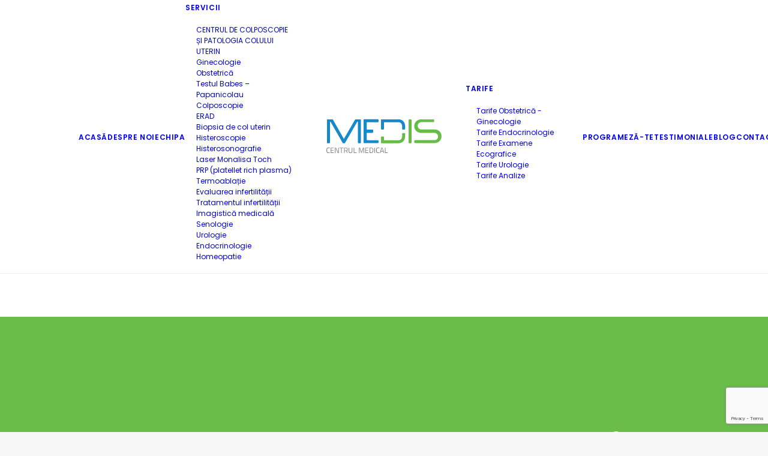

--- FILE ---
content_type: text/html; charset=UTF-8
request_url: https://centrulmedis.ro/page-404-custom/
body_size: 15773
content:
<!DOCTYPE html>
<html class="no-touch" lang="en-US" xmlns="http://www.w3.org/1999/xhtml">
<head>
<meta http-equiv="Content-Type" content="text/html; charset=UTF-8">
<meta name="viewport" content="width=device-width, initial-scale=1">
<link rel="profile" href="http://gmpg.org/xfn/11">
<link rel="pingback" href="https://centrulmedis.ro/xmlrpc.php">
<meta name='robots' content='index, follow, max-image-preview:large, max-snippet:-1, max-video-preview:-1' />

	<!-- This site is optimized with the Yoast SEO plugin v26.6 - https://yoast.com/wordpress/plugins/seo/ -->
	<title>Page 404 Custom - Centrul Medis</title>
	<link rel="canonical" href="https://centrulmedis.ro/page-404-custom/" />
	<meta property="og:locale" content="en_US" />
	<meta property="og:type" content="article" />
	<meta property="og:title" content="Page 404 Custom - Centrul Medis" />
	<meta property="og:url" content="https://centrulmedis.ro/page-404-custom/" />
	<meta property="og:site_name" content="Centrul Medis" />
	<meta name="twitter:card" content="summary_large_image" />
	<script type="application/ld+json" class="yoast-schema-graph">{"@context":"https://schema.org","@graph":[{"@type":"WebPage","@id":"https://centrulmedis.ro/page-404-custom/","url":"https://centrulmedis.ro/page-404-custom/","name":"Page 404 Custom - Centrul Medis","isPartOf":{"@id":"https://centrulmedis.ro/#website"},"datePublished":"2016-02-23T14:50:06+00:00","breadcrumb":{"@id":"https://centrulmedis.ro/page-404-custom/#breadcrumb"},"inLanguage":"en-US","potentialAction":[{"@type":"ReadAction","target":["https://centrulmedis.ro/page-404-custom/"]}]},{"@type":"BreadcrumbList","@id":"https://centrulmedis.ro/page-404-custom/#breadcrumb","itemListElement":[{"@type":"ListItem","position":1,"name":"Home","item":"https://centrulmedis.ro/"},{"@type":"ListItem","position":2,"name":"Page 404 Custom"}]},{"@type":"WebSite","@id":"https://centrulmedis.ro/#website","url":"https://centrulmedis.ro/","name":"Centrul Medis","description":"Clinica Iasi | Ginecologie Iasi | Infertilitate | Senologie Iasi | Endocrinologie Iasi","potentialAction":[{"@type":"SearchAction","target":{"@type":"EntryPoint","urlTemplate":"https://centrulmedis.ro/?s={search_term_string}"},"query-input":{"@type":"PropertyValueSpecification","valueRequired":true,"valueName":"search_term_string"}}],"inLanguage":"en-US"}]}</script>
	<!-- / Yoast SEO plugin. -->


<link rel='dns-prefetch' href='//fonts.googleapis.com' />
<link rel="alternate" type="application/rss+xml" title="Centrul Medis &raquo; Feed" href="https://centrulmedis.ro/feed/" />
<link rel="alternate" type="application/rss+xml" title="Centrul Medis &raquo; Comments Feed" href="https://centrulmedis.ro/comments/feed/" />
<link rel="alternate" title="oEmbed (JSON)" type="application/json+oembed" href="https://centrulmedis.ro/wp-json/oembed/1.0/embed?url=https%3A%2F%2Fcentrulmedis.ro%2Fpage-404-custom%2F" />
<link rel="alternate" title="oEmbed (XML)" type="text/xml+oembed" href="https://centrulmedis.ro/wp-json/oembed/1.0/embed?url=https%3A%2F%2Fcentrulmedis.ro%2Fpage-404-custom%2F&#038;format=xml" />
<style id='wp-img-auto-sizes-contain-inline-css' type='text/css'>
img:is([sizes=auto i],[sizes^="auto," i]){contain-intrinsic-size:3000px 1500px}
/*# sourceURL=wp-img-auto-sizes-contain-inline-css */
</style>

<style id='wp-emoji-styles-inline-css' type='text/css'>

	img.wp-smiley, img.emoji {
		display: inline !important;
		border: none !important;
		box-shadow: none !important;
		height: 1em !important;
		width: 1em !important;
		margin: 0 0.07em !important;
		vertical-align: -0.1em !important;
		background: none !important;
		padding: 0 !important;
	}
/*# sourceURL=wp-emoji-styles-inline-css */
</style>
<link rel='stylesheet' id='wp-block-library-css' href='https://centrulmedis.ro/wp-includes/css/dist/block-library/style.min.css?ver=6.9' type='text/css' media='all' />
<style id='global-styles-inline-css' type='text/css'>
:root{--wp--preset--aspect-ratio--square: 1;--wp--preset--aspect-ratio--4-3: 4/3;--wp--preset--aspect-ratio--3-4: 3/4;--wp--preset--aspect-ratio--3-2: 3/2;--wp--preset--aspect-ratio--2-3: 2/3;--wp--preset--aspect-ratio--16-9: 16/9;--wp--preset--aspect-ratio--9-16: 9/16;--wp--preset--color--black: #000000;--wp--preset--color--cyan-bluish-gray: #abb8c3;--wp--preset--color--white: #ffffff;--wp--preset--color--pale-pink: #f78da7;--wp--preset--color--vivid-red: #cf2e2e;--wp--preset--color--luminous-vivid-orange: #ff6900;--wp--preset--color--luminous-vivid-amber: #fcb900;--wp--preset--color--light-green-cyan: #7bdcb5;--wp--preset--color--vivid-green-cyan: #00d084;--wp--preset--color--pale-cyan-blue: #8ed1fc;--wp--preset--color--vivid-cyan-blue: #0693e3;--wp--preset--color--vivid-purple: #9b51e0;--wp--preset--gradient--vivid-cyan-blue-to-vivid-purple: linear-gradient(135deg,rgb(6,147,227) 0%,rgb(155,81,224) 100%);--wp--preset--gradient--light-green-cyan-to-vivid-green-cyan: linear-gradient(135deg,rgb(122,220,180) 0%,rgb(0,208,130) 100%);--wp--preset--gradient--luminous-vivid-amber-to-luminous-vivid-orange: linear-gradient(135deg,rgb(252,185,0) 0%,rgb(255,105,0) 100%);--wp--preset--gradient--luminous-vivid-orange-to-vivid-red: linear-gradient(135deg,rgb(255,105,0) 0%,rgb(207,46,46) 100%);--wp--preset--gradient--very-light-gray-to-cyan-bluish-gray: linear-gradient(135deg,rgb(238,238,238) 0%,rgb(169,184,195) 100%);--wp--preset--gradient--cool-to-warm-spectrum: linear-gradient(135deg,rgb(74,234,220) 0%,rgb(151,120,209) 20%,rgb(207,42,186) 40%,rgb(238,44,130) 60%,rgb(251,105,98) 80%,rgb(254,248,76) 100%);--wp--preset--gradient--blush-light-purple: linear-gradient(135deg,rgb(255,206,236) 0%,rgb(152,150,240) 100%);--wp--preset--gradient--blush-bordeaux: linear-gradient(135deg,rgb(254,205,165) 0%,rgb(254,45,45) 50%,rgb(107,0,62) 100%);--wp--preset--gradient--luminous-dusk: linear-gradient(135deg,rgb(255,203,112) 0%,rgb(199,81,192) 50%,rgb(65,88,208) 100%);--wp--preset--gradient--pale-ocean: linear-gradient(135deg,rgb(255,245,203) 0%,rgb(182,227,212) 50%,rgb(51,167,181) 100%);--wp--preset--gradient--electric-grass: linear-gradient(135deg,rgb(202,248,128) 0%,rgb(113,206,126) 100%);--wp--preset--gradient--midnight: linear-gradient(135deg,rgb(2,3,129) 0%,rgb(40,116,252) 100%);--wp--preset--font-size--small: 13px;--wp--preset--font-size--medium: 20px;--wp--preset--font-size--large: 36px;--wp--preset--font-size--x-large: 42px;--wp--preset--spacing--20: 0.44rem;--wp--preset--spacing--30: 0.67rem;--wp--preset--spacing--40: 1rem;--wp--preset--spacing--50: 1.5rem;--wp--preset--spacing--60: 2.25rem;--wp--preset--spacing--70: 3.38rem;--wp--preset--spacing--80: 5.06rem;--wp--preset--shadow--natural: 6px 6px 9px rgba(0, 0, 0, 0.2);--wp--preset--shadow--deep: 12px 12px 50px rgba(0, 0, 0, 0.4);--wp--preset--shadow--sharp: 6px 6px 0px rgba(0, 0, 0, 0.2);--wp--preset--shadow--outlined: 6px 6px 0px -3px rgb(255, 255, 255), 6px 6px rgb(0, 0, 0);--wp--preset--shadow--crisp: 6px 6px 0px rgb(0, 0, 0);}:where(.is-layout-flex){gap: 0.5em;}:where(.is-layout-grid){gap: 0.5em;}body .is-layout-flex{display: flex;}.is-layout-flex{flex-wrap: wrap;align-items: center;}.is-layout-flex > :is(*, div){margin: 0;}body .is-layout-grid{display: grid;}.is-layout-grid > :is(*, div){margin: 0;}:where(.wp-block-columns.is-layout-flex){gap: 2em;}:where(.wp-block-columns.is-layout-grid){gap: 2em;}:where(.wp-block-post-template.is-layout-flex){gap: 1.25em;}:where(.wp-block-post-template.is-layout-grid){gap: 1.25em;}.has-black-color{color: var(--wp--preset--color--black) !important;}.has-cyan-bluish-gray-color{color: var(--wp--preset--color--cyan-bluish-gray) !important;}.has-white-color{color: var(--wp--preset--color--white) !important;}.has-pale-pink-color{color: var(--wp--preset--color--pale-pink) !important;}.has-vivid-red-color{color: var(--wp--preset--color--vivid-red) !important;}.has-luminous-vivid-orange-color{color: var(--wp--preset--color--luminous-vivid-orange) !important;}.has-luminous-vivid-amber-color{color: var(--wp--preset--color--luminous-vivid-amber) !important;}.has-light-green-cyan-color{color: var(--wp--preset--color--light-green-cyan) !important;}.has-vivid-green-cyan-color{color: var(--wp--preset--color--vivid-green-cyan) !important;}.has-pale-cyan-blue-color{color: var(--wp--preset--color--pale-cyan-blue) !important;}.has-vivid-cyan-blue-color{color: var(--wp--preset--color--vivid-cyan-blue) !important;}.has-vivid-purple-color{color: var(--wp--preset--color--vivid-purple) !important;}.has-black-background-color{background-color: var(--wp--preset--color--black) !important;}.has-cyan-bluish-gray-background-color{background-color: var(--wp--preset--color--cyan-bluish-gray) !important;}.has-white-background-color{background-color: var(--wp--preset--color--white) !important;}.has-pale-pink-background-color{background-color: var(--wp--preset--color--pale-pink) !important;}.has-vivid-red-background-color{background-color: var(--wp--preset--color--vivid-red) !important;}.has-luminous-vivid-orange-background-color{background-color: var(--wp--preset--color--luminous-vivid-orange) !important;}.has-luminous-vivid-amber-background-color{background-color: var(--wp--preset--color--luminous-vivid-amber) !important;}.has-light-green-cyan-background-color{background-color: var(--wp--preset--color--light-green-cyan) !important;}.has-vivid-green-cyan-background-color{background-color: var(--wp--preset--color--vivid-green-cyan) !important;}.has-pale-cyan-blue-background-color{background-color: var(--wp--preset--color--pale-cyan-blue) !important;}.has-vivid-cyan-blue-background-color{background-color: var(--wp--preset--color--vivid-cyan-blue) !important;}.has-vivid-purple-background-color{background-color: var(--wp--preset--color--vivid-purple) !important;}.has-black-border-color{border-color: var(--wp--preset--color--black) !important;}.has-cyan-bluish-gray-border-color{border-color: var(--wp--preset--color--cyan-bluish-gray) !important;}.has-white-border-color{border-color: var(--wp--preset--color--white) !important;}.has-pale-pink-border-color{border-color: var(--wp--preset--color--pale-pink) !important;}.has-vivid-red-border-color{border-color: var(--wp--preset--color--vivid-red) !important;}.has-luminous-vivid-orange-border-color{border-color: var(--wp--preset--color--luminous-vivid-orange) !important;}.has-luminous-vivid-amber-border-color{border-color: var(--wp--preset--color--luminous-vivid-amber) !important;}.has-light-green-cyan-border-color{border-color: var(--wp--preset--color--light-green-cyan) !important;}.has-vivid-green-cyan-border-color{border-color: var(--wp--preset--color--vivid-green-cyan) !important;}.has-pale-cyan-blue-border-color{border-color: var(--wp--preset--color--pale-cyan-blue) !important;}.has-vivid-cyan-blue-border-color{border-color: var(--wp--preset--color--vivid-cyan-blue) !important;}.has-vivid-purple-border-color{border-color: var(--wp--preset--color--vivid-purple) !important;}.has-vivid-cyan-blue-to-vivid-purple-gradient-background{background: var(--wp--preset--gradient--vivid-cyan-blue-to-vivid-purple) !important;}.has-light-green-cyan-to-vivid-green-cyan-gradient-background{background: var(--wp--preset--gradient--light-green-cyan-to-vivid-green-cyan) !important;}.has-luminous-vivid-amber-to-luminous-vivid-orange-gradient-background{background: var(--wp--preset--gradient--luminous-vivid-amber-to-luminous-vivid-orange) !important;}.has-luminous-vivid-orange-to-vivid-red-gradient-background{background: var(--wp--preset--gradient--luminous-vivid-orange-to-vivid-red) !important;}.has-very-light-gray-to-cyan-bluish-gray-gradient-background{background: var(--wp--preset--gradient--very-light-gray-to-cyan-bluish-gray) !important;}.has-cool-to-warm-spectrum-gradient-background{background: var(--wp--preset--gradient--cool-to-warm-spectrum) !important;}.has-blush-light-purple-gradient-background{background: var(--wp--preset--gradient--blush-light-purple) !important;}.has-blush-bordeaux-gradient-background{background: var(--wp--preset--gradient--blush-bordeaux) !important;}.has-luminous-dusk-gradient-background{background: var(--wp--preset--gradient--luminous-dusk) !important;}.has-pale-ocean-gradient-background{background: var(--wp--preset--gradient--pale-ocean) !important;}.has-electric-grass-gradient-background{background: var(--wp--preset--gradient--electric-grass) !important;}.has-midnight-gradient-background{background: var(--wp--preset--gradient--midnight) !important;}.has-small-font-size{font-size: var(--wp--preset--font-size--small) !important;}.has-medium-font-size{font-size: var(--wp--preset--font-size--medium) !important;}.has-large-font-size{font-size: var(--wp--preset--font-size--large) !important;}.has-x-large-font-size{font-size: var(--wp--preset--font-size--x-large) !important;}
/*# sourceURL=global-styles-inline-css */
</style>

<style id='classic-theme-styles-inline-css' type='text/css'>
/*! This file is auto-generated */
.wp-block-button__link{color:#fff;background-color:#32373c;border-radius:9999px;box-shadow:none;text-decoration:none;padding:calc(.667em + 2px) calc(1.333em + 2px);font-size:1.125em}.wp-block-file__button{background:#32373c;color:#fff;text-decoration:none}
/*# sourceURL=/wp-includes/css/classic-themes.min.css */
</style>
<link rel='stylesheet' id='contact-form-7-css' href='https://centrulmedis.ro/wp-content/plugins/contact-form-7/includes/css/styles.css?ver=6.1.4' type='text/css' media='all' />
<link rel='stylesheet' id='uncodefont-google-css' href='//fonts.googleapis.com/css?family=Poppins%3A300%2Cregular%2C500%2C600%2C700%7CDroid+Serif%3Aregular%2Citalic%2C700%2C700italic%7CDosis%3A200%2C300%2Cregular%2C500%2C600%2C700%2C800%7CPlayfair+Display%3Aregular%2Citalic%2C700%2C700italic%2C900%2C900italic%7COswald%3A300%2Cregular%2C700%7CRoboto%3A100%2C100italic%2C300%2C300italic%2Cregular%2Citalic%2C500%2C500italic%2C700%2C700italic%2C900%2C900italic%7CNunito%3A200%2C200italic%2C300%2C300italic%2Cregular%2Citalic%2C600%2C600italic%2C700%2C700italic%2C900%2C900italic&#038;subset=devanagari%2Clatin-ext%2Clatin%2Ccyrillic%2Cvietnamese%2Cgreek%2Ccyrillic-ext%2Cgreek-ext&#038;ver=2.10.4' type='text/css' media='all' />
<link rel='stylesheet' id='uncode-privacy-css' href='https://centrulmedis.ro/wp-content/plugins/uncode-privacy/assets/css/uncode-privacy-public.css?ver=2.2.7' type='text/css' media='all' />
<link rel='stylesheet' id='scfp-form-repeater-css-css' href='https://centrulmedis.ro/wp-content/plugins/wcp-contact-form/agp-core/assets/repeater/css/style.css?ver=6.9' type='text/css' media='all' />
<link rel='stylesheet' id='scfp-css-css' href='https://centrulmedis.ro/wp-content/plugins/wcp-contact-form/assets/css/style.css?ver=6.9' type='text/css' media='all' />
<link rel='stylesheet' id='wmpci-public-style-css' href='https://centrulmedis.ro/wp-content/plugins/wp-modal-popup-with-cookie-integration/assets/css/wmpci-public.css?ver=2.5' type='text/css' media='all' />
<link rel='stylesheet' id='uncode-style-css' href='https://centrulmedis.ro/wp-content/themes/uncode/library/css/style.css?ver=809113195' type='text/css' media='all' />
<style id='uncode-style-inline-css' type='text/css'>

@media (min-width: 960px) { 
		.limit-width { max-width: 1200px; margin: auto;}
		.menu-container:not(.grid-filters) .menu-horizontal ul.menu-smart .megamenu-block-wrapper > .vc_row[data-parent="true"].limit-width:not(.row-parent-limit) { max-width: calc(1200px - 72px); }
		}
#changer-back-color { transition: background-color 1000ms cubic-bezier(0.25, 1, 0.5, 1) !important; } #changer-back-color > div { transition: opacity 1000ms cubic-bezier(0.25, 1, 0.5, 1) !important; } body.bg-changer-init.disable-hover .main-wrapper .style-light,  body.bg-changer-init.disable-hover .main-wrapper .style-light h1,  body.bg-changer-init.disable-hover .main-wrapper .style-light h2, body.bg-changer-init.disable-hover .main-wrapper .style-light h3, body.bg-changer-init.disable-hover .main-wrapper .style-light h4, body.bg-changer-init.disable-hover .main-wrapper .style-light h5, body.bg-changer-init.disable-hover .main-wrapper .style-light h6, body.bg-changer-init.disable-hover .main-wrapper .style-light a, body.bg-changer-init.disable-hover .main-wrapper .style-dark, body.bg-changer-init.disable-hover .main-wrapper .style-dark h1, body.bg-changer-init.disable-hover .main-wrapper .style-dark h2, body.bg-changer-init.disable-hover .main-wrapper .style-dark h3, body.bg-changer-init.disable-hover .main-wrapper .style-dark h4, body.bg-changer-init.disable-hover .main-wrapper .style-dark h5, body.bg-changer-init.disable-hover .main-wrapper .style-dark h6, body.bg-changer-init.disable-hover .main-wrapper .style-dark a { transition: color 1000ms cubic-bezier(0.25, 1, 0.5, 1) !important; }
/*# sourceURL=uncode-style-inline-css */
</style>
<link rel='stylesheet' id='uncode-icons-css' href='https://centrulmedis.ro/wp-content/themes/uncode/library/css/uncode-icons.css?ver=809113195' type='text/css' media='all' />
<link rel='stylesheet' id='uncode-custom-style-css' href='https://centrulmedis.ro/wp-content/themes/uncode/library/css/style-custom.css?ver=809113195' type='text/css' media='all' />
<style id='uncode-custom-style-inline-css' type='text/css'>
.btn-sep_color-143097 { color:#ffffff !important; background-color:rgba(255,255,255,0.3) !important; border-color:rgba(255,255,255,0.3) !important; }.btn-sep_color-143097:not(.btn-hover-nobg):not(.icon-animated):hover, .btn-sep_color-143097:not(.btn-hover-nobg):not(.icon-animated):focus, .btn-sep_color-143097:not(.btn-hover-nobg):not(.icon-animated):active { background-color:transparent !important; border-color:rgba(255,255,255,0.3) !important;}.btn-sep_color-143097.btn-flat:not(.btn-hover-nobg):hover, .btn-sep_color-143097.btn-flat:not(.btn-hover-nobg):focus, .btn-sep_color-143097.btn-flat:active { background-color:rgba(255,255,255,0.3) !important; border-color:rgba(255,255,255,0.3) !important;}.btn-sep_color-143097:not(.btn-flat):not(.btn-hover-nobg):not(.icon-animated):not(.btn-text-skin):hover, .btn-sep_color-143097:not(.btn-flat):not(.btn-hover-nobg):not(.icon-animated):not(.btn-text-skin):focus, .btn-sep_color-143097:not(.btn-flat):not(.btn-hover-nobg):not(.icon-animated):not(.btn-text-skin):active { color:rgba(255,255,255,0.3) !important; }.btn-sep_color-143097.btn-outline { background-color:transparent !important; border-color:rgba(255,255,255,0.3) !important; }.btn-sep_color-143097.btn-outline:not(.btn-text-skin) { color:rgba(255,255,255,0.3) !important; }.btn-sep_color-143097.btn-outline:not(.btn-hover-nobg):hover, .btn-sep_color-143097.btn-outline:not(.btn-hover-nobg):focus, btn-sep_color-143097.btn-outline:active { background-color:rgba(255,255,255,0.3) !important; border-color:rgba(255,255,255,0.3) !important; }.btn-sep_color-143097.btn-outline:not(.btn-hover-nobg):not(.btn-text-skin):not(.icon-animated):hover, .btn-sep_color-143097.btn-outline:not(.btn-hover-nobg):not(.btn-text-skin):not(.icon-animated):focus, btn-sep_color-143097.btn-outline:active { color:#ffffff !important; }.style-light .btn-sep_color-143097.btn-text-skin.btn-outline, .style-light .btn-sep_color-143097.btn-text-skin:not(.btn-outline):hover, .style-light .btn-sep_color-143097.btn-text-skin:not(.btn-outline):focus, .style-light .btn-sep_color-143097.btn-text-skin:not(.btn-outline):active { color:#303133 !important; }.style-light .btn-sep_color-143097.btn-text-skin.btn-outline:hover, .style-light .btn-sep_color-143097.btn-text-skin.btn-outline:focus, .style-light .btn-sep_color-143097.btn-text-skin.btn-outline:active { color:#ffffff !important; }.style-light .style-dark .btn-sep_color-143097.btn-text-skin.btn-outline, .style-light .style-dark .btn-sep_color-143097.btn-text-skin:not(.btn-outline):hover, .style-light .style-dark .btn-sep_color-143097.btn-text-skin:not(.btn-outline):focus, .style-light .style-dark .btn-sep_color-143097.btn-text-skin:not(.btn-outline):active { color:#ffffff !important; }.style-light .style-dark .btn-sep_color-143097.btn-text-skin.btn-outline:hover, .style-light .style-dark .btn-sep_color-143097.btn-text-skin.btn-outline:focus, .style-light .style-dark .btn-sep_color-143097.btn-text-skin.btn-outline:active { color:#303133 !important; }.border-sep_color-143097-color { border-color:rgba(255,255,255,0.3) !important; }.cssgrid-156456 .cssgrid-container { grid-template-columns:repeat(2, 1fr); }@media (max-width:1000px) { .cssgrid-156456 .cssgrid-container { grid-template-columns:repeat(2, 1fr); } }@media (max-width:600px) { .cssgrid-156456 .cssgrid-container { grid-template-columns:repeat(2, 1fr); } }@media (max-width:480px) { .cssgrid-156456 .cssgrid-container { grid-template-columns:repeat(2, 1fr); } }.cssgrid-160481 .cssgrid-container { grid-template-columns:repeat(1, 1fr); }@media (max-width:1000px) { .cssgrid-160481 .cssgrid-container { grid-template-columns:repeat(1, 1fr); } }@media (max-width:600px) { .cssgrid-160481 .cssgrid-container { grid-template-columns:repeat(1, 1fr); } }@media (max-width:480px) { .cssgrid-160481 .cssgrid-container { grid-template-columns:repeat(1, 1fr); } }
#contactmedis a:hover{color:#1b8bca !important;}@media screen and (min-width:560px){input, select{padding-top:18px !important;padding-bottom:18px !important;}}
/*# sourceURL=uncode-custom-style-inline-css */
</style>
<script type="text/javascript" src="https://centrulmedis.ro/wp-includes/js/jquery/jquery.min.js?ver=3.7.1" id="jquery-core-js"></script>
<script type="text/javascript" src="https://centrulmedis.ro/wp-includes/js/jquery/jquery-migrate.min.js?ver=3.4.1" id="jquery-migrate-js"></script>
<script type="text/javascript" src="//centrulmedis.ro/wp-content/plugins/revslider/sr6/assets/js/rbtools.min.js?ver=6.7.38" async id="tp-tools-js"></script>
<script type="text/javascript" src="//centrulmedis.ro/wp-content/plugins/revslider/sr6/assets/js/rs6.min.js?ver=6.7.38" async id="revmin-js"></script>
<script type="text/javascript" src="https://centrulmedis.ro/wp-content/plugins/wcp-contact-form/agp-core/assets/repeater/js/main.js?ver=6.9" id="scfp-form-repeater-js"></script>
<script type="text/javascript" src="/wp-content/themes/uncode/library/js/ai-uncode.js" id="uncodeAI" data-home="/" data-path="/" data-breakpoints-images="258,516,720,1032,1440,2064,2880" id="ai-uncode-js"></script>
<script type="text/javascript" id="uncode-init-js-extra">
/* <![CDATA[ */
var SiteParameters = {"days":"days","hours":"hours","minutes":"minutes","seconds":"seconds","constant_scroll":"on","scroll_speed":"2","parallax_factor":"0.25","loading":"Loading\u2026","slide_name":"slide","slide_footer":"footer","ajax_url":"https://centrulmedis.ro/wp-admin/admin-ajax.php","nonce_adaptive_images":"f45b9a8004","nonce_srcset_async":"bc15cbe346","enable_debug":"","block_mobile_videos":"","is_frontend_editor":"","main_width":["1200","px"],"mobile_parallax_allowed":"","listen_for_screen_update":"1","wireframes_plugin_active":"1","sticky_elements":"off","resize_quality":"90","register_metadata":"","bg_changer_time":"1000","update_wc_fragments":"1","optimize_shortpixel_image":"","menu_mobile_offcanvas_gap":"45","custom_cursor_selector":"[href], .trigger-overlay, .owl-next, .owl-prev, .owl-dot, input[type=\"submit\"], input[type=\"checkbox\"], button[type=\"submit\"], a[class^=\"ilightbox\"], .ilightbox-thumbnail, .ilightbox-prev, .ilightbox-next, .overlay-close, .unmodal-close, .qty-inset \u003E span, .share-button li, .uncode-post-titles .tmb.tmb-click-area, .btn-link, .tmb-click-row .t-inside, .lg-outer button, .lg-thumb img, a[data-lbox], .uncode-close-offcanvas-overlay, .uncode-nav-next, .uncode-nav-prev, .uncode-nav-index","mobile_parallax_animation":"","lbox_enhanced":"","native_media_player":"1","vimeoPlayerParams":"?autoplay=0","ajax_filter_key_search":"key","ajax_filter_key_unfilter":"unfilter","index_pagination_disable_scroll":"","index_pagination_scroll_to":"","uncode_wc_popup_cart_qty":"","disable_hover_hack":"","uncode_nocookie":"","menuHideOnClick":"1","menuShowOnClick":"","smoothScroll":"on","smoothScrollDisableHover":"","smoothScrollQuery":"960","uncode_force_onepage_dots":"","uncode_smooth_scroll_safe":"","uncode_lb_add_galleries":", .gallery","uncode_lb_add_items":", .gallery .gallery-item a","uncode_prev_label":"Previous","uncode_next_label":"Next","uncode_slide_label":"Slide","uncode_share_label":"Share on %","uncode_has_ligatures":"","uncode_is_accessible":"","uncode_carousel_itemSelector":"*:not(.hidden)","uncode_adaptive":"1","ai_breakpoints":"258,516,720,1032,1440,2064,2880","uncode_limit_width":"1200px"};
//# sourceURL=uncode-init-js-extra
/* ]]> */
</script>
<script type="text/javascript" src="https://centrulmedis.ro/wp-content/themes/uncode/library/js/init.js?ver=809113195" id="uncode-init-js"></script>
<script></script><link rel="https://api.w.org/" href="https://centrulmedis.ro/wp-json/" /><link rel="alternate" title="JSON" type="application/json" href="https://centrulmedis.ro/wp-json/wp/v2/pages/45461" /><link rel="EditURI" type="application/rsd+xml" title="RSD" href="https://centrulmedis.ro/xmlrpc.php?rsd" />
<meta name="generator" content="WordPress 6.9" />
<link rel='shortlink' href='https://centrulmedis.ro/?p=45461' />
<meta name="ti-site-data" content="[base64]" /><style type="text/css">.recentcomments a{display:inline !important;padding:0 !important;margin:0 !important;}</style><meta name="generator" content="Powered by Slider Revolution 6.7.38 - responsive, Mobile-Friendly Slider Plugin for WordPress with comfortable drag and drop interface." />
<link rel="icon" href="https://centrulmedis.ro/wp-content/uploads/2018/01/cropped-Artboard-1@2x-100-32x32.jpg" sizes="32x32" />
<link rel="icon" href="https://centrulmedis.ro/wp-content/uploads/2018/01/cropped-Artboard-1@2x-100-192x192.jpg" sizes="192x192" />
<link rel="apple-touch-icon" href="https://centrulmedis.ro/wp-content/uploads/2018/01/cropped-Artboard-1@2x-100-180x180.jpg" />
<meta name="msapplication-TileImage" content="https://centrulmedis.ro/wp-content/uploads/2018/01/cropped-Artboard-1@2x-100-270x270.jpg" />
<script>function setREVStartSize(e){
			//window.requestAnimationFrame(function() {
				window.RSIW = window.RSIW===undefined ? window.innerWidth : window.RSIW;
				window.RSIH = window.RSIH===undefined ? window.innerHeight : window.RSIH;
				try {
					var pw = document.getElementById(e.c).parentNode.offsetWidth,
						newh;
					pw = pw===0 || isNaN(pw) || (e.l=="fullwidth" || e.layout=="fullwidth") ? window.RSIW : pw;
					e.tabw = e.tabw===undefined ? 0 : parseInt(e.tabw);
					e.thumbw = e.thumbw===undefined ? 0 : parseInt(e.thumbw);
					e.tabh = e.tabh===undefined ? 0 : parseInt(e.tabh);
					e.thumbh = e.thumbh===undefined ? 0 : parseInt(e.thumbh);
					e.tabhide = e.tabhide===undefined ? 0 : parseInt(e.tabhide);
					e.thumbhide = e.thumbhide===undefined ? 0 : parseInt(e.thumbhide);
					e.mh = e.mh===undefined || e.mh=="" || e.mh==="auto" ? 0 : parseInt(e.mh,0);
					if(e.layout==="fullscreen" || e.l==="fullscreen")
						newh = Math.max(e.mh,window.RSIH);
					else{
						e.gw = Array.isArray(e.gw) ? e.gw : [e.gw];
						for (var i in e.rl) if (e.gw[i]===undefined || e.gw[i]===0) e.gw[i] = e.gw[i-1];
						e.gh = e.el===undefined || e.el==="" || (Array.isArray(e.el) && e.el.length==0)? e.gh : e.el;
						e.gh = Array.isArray(e.gh) ? e.gh : [e.gh];
						for (var i in e.rl) if (e.gh[i]===undefined || e.gh[i]===0) e.gh[i] = e.gh[i-1];
											
						var nl = new Array(e.rl.length),
							ix = 0,
							sl;
						e.tabw = e.tabhide>=pw ? 0 : e.tabw;
						e.thumbw = e.thumbhide>=pw ? 0 : e.thumbw;
						e.tabh = e.tabhide>=pw ? 0 : e.tabh;
						e.thumbh = e.thumbhide>=pw ? 0 : e.thumbh;
						for (var i in e.rl) nl[i] = e.rl[i]<window.RSIW ? 0 : e.rl[i];
						sl = nl[0];
						for (var i in nl) if (sl>nl[i] && nl[i]>0) { sl = nl[i]; ix=i;}
						var m = pw>(e.gw[ix]+e.tabw+e.thumbw) ? 1 : (pw-(e.tabw+e.thumbw)) / (e.gw[ix]);
						newh =  (e.gh[ix] * m) + (e.tabh + e.thumbh);
					}
					var el = document.getElementById(e.c);
					if (el!==null && el) el.style.height = newh+"px";
					el = document.getElementById(e.c+"_wrapper");
					if (el!==null && el) {
						el.style.height = newh+"px";
						el.style.display = "block";
					}
				} catch(e){
					console.log("Failure at Presize of Slider:" + e)
				}
			//});
		  };</script>
<noscript><style> .wpb_animate_when_almost_visible { opacity: 1; }</style></noscript><link rel='stylesheet' id='rs-plugin-settings-css' href='//centrulmedis.ro/wp-content/plugins/revslider/sr6/assets/css/rs6.css?ver=6.7.38' type='text/css' media='all' />
<style id='rs-plugin-settings-inline-css' type='text/css'>
#rs-demo-id {}
/*# sourceURL=rs-plugin-settings-inline-css */
</style>
</head>
<body class="wp-singular page-template-default page page-id-45461 wp-theme-uncode  style-color-lxmt-bg hormenu-position-left megamenu-full-submenu hmenu hmenu-center-split header-full-width main-center-align menu-mobile-transparent textual-accent-color menu-sticky-mobile menu-mobile-centered menu-mobile-animated mobile-parallax-not-allowed ilb-no-bounce unreg qw-body-scroll-disabled menu-sticky-fix no-qty-fx wpb-js-composer js-comp-ver-8.7.1.2 vc_responsive" data-border="0">

			<div id="vh_layout_help"></div><div class="body-borders" data-border="0"><div class="top-border body-border-shadow"></div><div class="right-border body-border-shadow"></div><div class="bottom-border body-border-shadow"></div><div class="left-border body-border-shadow"></div><div class="top-border style-light-bg"></div><div class="right-border style-light-bg"></div><div class="bottom-border style-light-bg"></div><div class="left-border style-light-bg"></div></div>	<div class="box-wrapper">
		<div class="box-container">
		<script type="text/javascript" id="initBox">UNCODE.initBox();</script>
		<div class="menu-wrapper menu-sticky menu-sticky-mobile menu-no-arrows menu-animated">
													
													<header id="masthead" class="navbar menu-primary menu-light submenu-light style-light-original single-h-padding menu-with-logo">
														<div class="menu-container style-color-xsdn-bg menu-borders" role="navigation">
															<div class="row-menu">
																<div class="row-menu-inner">
																	<div id="logo-container-mobile" class="col-lg-0 logo-container megamenu-diff desktop-hidden">
																		<div class="navbar-header style-light">
																			<a href="https://centrulmedis.ro/" class="navbar-brand" data-minheight="16" aria-label="Centrul Medis"><div class="logo-image main-logo  logo-light" data-maxheight="60" style="height: 60px;"><img decoding="async" src="https://centrulmedis.ro/wp-content/uploads/2018/01/centrul-medis-website.svg" alt="logo" width="200" height="60" class="img-responsive" /></div><div class="logo-image main-logo  logo-dark" data-maxheight="60" style="height: 60px;display:none;"><img decoding="async" src="https://centrulmedis.ro/wp-content/uploads/2018/01/centrul-medis-light.svg" alt="logo" width="200" height="60" class="img-responsive" /></div></a>
																		</div>
																		<div class="mmb-container"><div class="mobile-additional-icons"></div><div class="mobile-menu-button mobile-menu-button-light lines-button" aria-label="Toggle menu" role="button" tabindex="0"><span class="lines"><span></span></span></div></div>
																	</div>
																	<div class="col-lg-12 main-menu-container middle">
																		<div class="menu-horizontal menu-dd-shadow-lg ">
																			<div class="menu-horizontal-inner"><div class="nav navbar-nav navbar-main"><ul id="menu-medis" class="menu-primary-inner menu-smart sm" role="menu"><li role="menuitem"  id="menu-item-65468" class="menu-item menu-item-type-post_type menu-item-object-page menu-item-home depth-0 menu-item-65468 menu-item-link"><a href="https://centrulmedis.ro/">ACASĂ<i class="fa fa-angle-right fa-dropdown"></i></a></li>
<li role="menuitem"  id="menu-item-65467" class="menu-item menu-item-type-post_type menu-item-object-page depth-0 menu-item-65467 menu-item-link"><a href="https://centrulmedis.ro/despre-noi/">DESPRE NOI<i class="fa fa-angle-right fa-dropdown"></i></a></li>
<li role="menuitem"  id="menu-item-65466" class="menu-item menu-item-type-post_type menu-item-object-page depth-0 menu-item-65466 menu-item-link"><a href="https://centrulmedis.ro/echipa/">ECHIPA<i class="fa fa-angle-right fa-dropdown"></i></a></li>
<li role="menuitem"  id="menu-item-65495" class="menu-item menu-item-type-post_type menu-item-object-page menu-item-has-children depth-0 menu-item-65495 dropdown menu-item-link"><a href="https://centrulmedis.ro/servicii/" data-toggle="dropdown" class="dropdown-toggle" data-type="title">SERVICII<i class="fa fa-angle-down fa-dropdown"></i></a>
<ul role="menu" class="drop-menu un-submenu " data-lenis-prevent>
	<li role="menuitem"  id="menu-item-68335" class="menu-item menu-item-type-post_type menu-item-object-page depth-1 menu-item-68335"><a href="https://centrulmedis.ro/centrul-de-excelenta-colposcopie-patologia-colului-uterin/">CENTRUL DE COLPOSCOPIE ȘI PATOLOGIA COLULUI UTERIN<i class="fa fa-angle-right fa-dropdown"></i></a></li>
	<li role="menuitem"  id="menu-item-65494" class="menu-item menu-item-type-post_type menu-item-object-page depth-1 menu-item-65494"><a href="https://centrulmedis.ro/ginecologie/">Ginecologie<i class="fa fa-angle-right fa-dropdown"></i></a></li>
	<li role="menuitem"  id="menu-item-65868" class="menu-item menu-item-type-post_type menu-item-object-page depth-1 menu-item-65868"><a href="https://centrulmedis.ro/obstetrica/">Obstetrică<i class="fa fa-angle-right fa-dropdown"></i></a></li>
	<li role="menuitem"  id="menu-item-67955" class="menu-item menu-item-type-post_type menu-item-object-page depth-1 menu-item-67955"><a href="https://centrulmedis.ro/testul-babes-papanicolau/">Testul Babes – Papanicolau<i class="fa fa-angle-right fa-dropdown"></i></a></li>
	<li role="menuitem"  id="menu-item-67956" class="menu-item menu-item-type-post_type menu-item-object-page depth-1 menu-item-67956"><a href="https://centrulmedis.ro/colposcopia/">Colposcopie<i class="fa fa-angle-right fa-dropdown"></i></a></li>
	<li role="menuitem"  id="menu-item-68047" class="menu-item menu-item-type-post_type menu-item-object-page depth-1 menu-item-68047"><a href="https://centrulmedis.ro/tratamentul-leziunii-preneoplazice/">ERAD<i class="fa fa-angle-right fa-dropdown"></i></a></li>
	<li role="menuitem"  id="menu-item-67982" class="menu-item menu-item-type-post_type menu-item-object-page depth-1 menu-item-67982"><a href="https://centrulmedis.ro/biopsia-de-col-uterin/">Biopsia de col uterin<i class="fa fa-angle-right fa-dropdown"></i></a></li>
	<li role="menuitem"  id="menu-item-67954" class="menu-item menu-item-type-post_type menu-item-object-page depth-1 menu-item-67954"><a href="https://centrulmedis.ro/histeroscopia/">Histeroscopie<i class="fa fa-angle-right fa-dropdown"></i></a></li>
	<li role="menuitem"  id="menu-item-68016" class="menu-item menu-item-type-post_type menu-item-object-page depth-1 menu-item-68016"><a href="https://centrulmedis.ro/histerosonografie/">Histerosonografie<i class="fa fa-angle-right fa-dropdown"></i></a></li>
	<li role="menuitem"  id="menu-item-67831" class="menu-item menu-item-type-post_type menu-item-object-page depth-1 menu-item-67831"><a href="https://centrulmedis.ro/laserul-co2-monalisa-touch/">Laser Monalisa Toch<i class="fa fa-angle-right fa-dropdown"></i></a></li>
	<li role="menuitem"  id="menu-item-68091" class="menu-item menu-item-type-post_type menu-item-object-page depth-1 menu-item-68091"><a href="https://centrulmedis.ro/prp-platellet-rich-plasma/">PRP (platellet rich plasma)<i class="fa fa-angle-right fa-dropdown"></i></a></li>
	<li role="menuitem"  id="menu-item-68280" class="menu-item menu-item-type-post_type menu-item-object-page depth-1 menu-item-68280"><a href="https://centrulmedis.ro/termoablatia/">Termoablație<i class="fa fa-angle-right fa-dropdown"></i></a></li>
	<li role="menuitem"  id="menu-item-67972" class="menu-item menu-item-type-post_type menu-item-object-page depth-1 menu-item-67972"><a href="https://centrulmedis.ro/evaluarea-infertilitatii/">Evaluarea infertilității<i class="fa fa-angle-right fa-dropdown"></i></a></li>
	<li role="menuitem"  id="menu-item-67973" class="menu-item menu-item-type-post_type menu-item-object-page depth-1 menu-item-67973"><a href="https://centrulmedis.ro/tratamentul-infertilitatii/">Tratamentul infertilității<i class="fa fa-angle-right fa-dropdown"></i></a></li>
	<li role="menuitem"  id="menu-item-65864" class="menu-item menu-item-type-post_type menu-item-object-page depth-1 menu-item-65864"><a href="https://centrulmedis.ro/imagistica-medicala/">Imagistică medicală<i class="fa fa-angle-right fa-dropdown"></i></a></li>
	<li role="menuitem"  id="menu-item-65863" class="menu-item menu-item-type-post_type menu-item-object-page depth-1 menu-item-65863"><a href="https://centrulmedis.ro/senologie/">Senologie<i class="fa fa-angle-right fa-dropdown"></i></a></li>
	<li role="menuitem"  id="menu-item-68028" class="menu-item menu-item-type-post_type menu-item-object-page depth-1 menu-item-68028"><a href="https://centrulmedis.ro/urologie/">Urologie<i class="fa fa-angle-right fa-dropdown"></i></a></li>
	<li role="menuitem"  id="menu-item-65490" class="menu-item menu-item-type-post_type menu-item-object-page depth-1 menu-item-65490"><a href="https://centrulmedis.ro/endocrinologie/">Endocrinologie<i class="fa fa-angle-right fa-dropdown"></i></a></li>
	<li role="menuitem"  id="menu-item-67987" class="menu-item menu-item-type-post_type menu-item-object-page depth-1 menu-item-67987"><a href="https://centrulmedis.ro/homeopatie/">Homeopatie<i class="fa fa-angle-right fa-dropdown"></i></a></li>
</ul>
</li>
<li role="menuitem"  id="menu-item-0" class="mobile-hidden tablet-hidden depth-0 menu-item-0 menu-item-link"><div class="logo-container megamenu-diff middle">
													<div id="main-logo" class="navbar-header style-light">
														<a href="https://centrulmedis.ro/" class="navbar-brand" data-minheight="16" aria-label="Centrul Medis"><div class="logo-image main-logo  logo-light" data-maxheight="60" style="height: 60px;"><img decoding="async" src="https://centrulmedis.ro/wp-content/uploads/2018/01/centrul-medis-website.svg" alt="logo" width="200" height="60" class="img-responsive" /></div><div class="logo-image main-logo  logo-dark" data-maxheight="60" style="height: 60px;display:none;"><img decoding="async" src="https://centrulmedis.ro/wp-content/uploads/2018/01/centrul-medis-light.svg" alt="logo" width="200" height="60" class="img-responsive" /></div></a>
													</div>
													<div class="mmb-container"><div class="mobile-menu-button mobile-menu-button-light lines-button" aria-label="Toggle menu" role="button" tabindex="0"><span class="lines"><span></span></span></div></div>
												</div></li>
<li role="menuitem"  id="menu-item-65938" class="menu-item menu-item-type-custom menu-item-object-custom menu-item-has-children depth-0 menu-item-65938 dropdown menu-item-link"><a href="#" data-toggle="dropdown" class="dropdown-toggle" role="button" data-type="title">TARIFE<i class="fa fa-angle-down fa-dropdown"></i></a>
<ul role="menu" class="drop-menu un-submenu " data-lenis-prevent>
	<li role="menuitem"  id="menu-item-65566" class="menu-item menu-item-type-post_type menu-item-object-page depth-1 menu-item-65566"><a href="https://centrulmedis.ro/tarife-ginecologie/">Tarife Obstetrică -Ginecologie<i class="fa fa-angle-right fa-dropdown"></i></a></li>
	<li role="menuitem"  id="menu-item-65601" class="menu-item menu-item-type-post_type menu-item-object-page depth-1 menu-item-65601"><a href="https://centrulmedis.ro/tarife-endocrinologie/">Tarife Endocrinologie<i class="fa fa-angle-right fa-dropdown"></i></a></li>
	<li role="menuitem"  id="menu-item-65599" class="menu-item menu-item-type-post_type menu-item-object-page depth-1 menu-item-65599"><a href="https://centrulmedis.ro/tarife-examene-ecografice/">Tarife Examene Ecografice<i class="fa fa-angle-right fa-dropdown"></i></a></li>
	<li role="menuitem"  id="menu-item-67736" class="menu-item menu-item-type-post_type menu-item-object-page depth-1 menu-item-67736"><a href="https://centrulmedis.ro/tarife-urologie/">Tarife Urologie<i class="fa fa-angle-right fa-dropdown"></i></a></li>
	<li role="menuitem"  id="menu-item-65597" class="menu-item menu-item-type-post_type menu-item-object-page depth-1 menu-item-65597"><a href="https://centrulmedis.ro/tarife-analize/">Tarife Analize<i class="fa fa-angle-right fa-dropdown"></i></a></li>
</ul>
</li>
<li role="menuitem"  id="menu-item-65464" class="menu-item menu-item-type-post_type menu-item-object-page depth-0 menu-item-65464 menu-item-link"><a href="https://centrulmedis.ro/programeaza-te/">PROGRAMEZĂ-TE<i class="fa fa-angle-right fa-dropdown"></i></a></li>
<li role="menuitem"  id="menu-item-65465" class="menu-item menu-item-type-post_type menu-item-object-page depth-0 menu-item-65465 menu-item-link"><a href="https://centrulmedis.ro/testimoniale/">TESTIMONIALE<i class="fa fa-angle-right fa-dropdown"></i></a></li>
<li role="menuitem"  id="menu-item-65927" class="menu-item menu-item-type-post_type menu-item-object-page depth-0 menu-item-65927 menu-item-link"><a href="https://centrulmedis.ro/blog/">BLOG<i class="fa fa-angle-right fa-dropdown"></i></a></li>
<li role="menuitem"  id="menu-item-65935" class="menu-item menu-item-type-post_type menu-item-object-page depth-0 menu-item-65935 menu-item-link"><a href="https://centrulmedis.ro/contact/">CONTACT<i class="fa fa-angle-right fa-dropdown"></i></a></li>
</ul></div><div class="uncode-close-offcanvas-mobile lines-button close navbar-mobile-el"><span class="lines"></span></div></div>
							
																	</div>
																	</div>
																</div>
															</div></div>
													</header>
												</div>			<script type="text/javascript" id="fixMenuHeight">UNCODE.fixMenuHeight();</script>
						<div class="main-wrapper">
				<div class="main-container">
					<div class="page-wrapper" role="main">
						<div class="sections-container" id="sections-container">
<div id="page-header"><div class="header-wrapper header-uncode-block">
									<div class="header-content-block row-container  style-light-bg style-light"><div class="header-content-block-inner limit-width row row-parent"></div><!-- /.header-content-block --></div><!-- /.header-content-block-inner --></div></div><script type="text/javascript">UNCODE.initHeader();</script><article id="post-45461" class="page-body style-light-bg post-45461 page type-page status-publish hentry">
						<div class="post-wrapper">
							<div class="post-body"><div class="post-content un-no-sidebar-layout"></div></div>
						</div>
					</article>
								</div><!-- sections container -->
							</div><!-- page wrapper -->
												<footer id="colophon" class="site-footer" role="contentinfo">
							<div data-parent="true" class="vc_row row-container boomapps_vcrow" id="row-unique-0"><div class="row unequal col-no-gutter one-top-padding no-bottom-padding no-h-padding full-width row-parent" data-height-ratio="45"><div class="wpb_row row-inner"><div class="wpb_column pos-top pos-center align_left column_parent col-lg-8 boomapps_vccolumn single-internal-gutter"><div class="uncol style-light font-762333"  ><div class="uncoltable" style="min-height: 360px;"><div class="uncell  boomapps_vccolumn no-block-padding style-color-181047-bg has-bg" ><div class="uncont" ><div class="vc_row row-internal row-container tablet-hidden mobile-hidden boomapps_vcrow"><div class="row row-child"><div class="wpb_row row-inner"><div class="wpb_column pos-top pos-center align_left column_child col-lg-12 boomapps_vccolumn single-internal-gutter"><div class="uncol style-light" ><div class="uncoltable"><div class="uncell  boomapps_vccolumn no-block-padding" ><div class="uncont" >
	<div class="wpb_raw_code wpb_raw_html " >
		<div class="wpb_wrapper">
			<div style="width: 100%"><iframe width="100%" height="600" frameborder="0" scrolling="no" marginheight="0" marginwidth="0" src="https://maps.google.com/maps?width=100%25&amp;height=600&amp;hl=en&amp;q=Centrul%20medis+(Centrul%20Medis)&amp;t=&amp;z=14&amp;ie=UTF8&amp;iwloc=B&amp;output=embed"><a href="https://www.mapsdirections.info/it/calcola-la-popolazione-su-una-mappa/">città più popolate Italia mappa</a></iframe></div>
		</div>
	</div>
</div></div></div></div></div></div></div></div><div class="vc_row row-internal row-container desktop-hidden boomapps_vcrow"><div class="row row-child"><div class="wpb_row row-inner"><div class="wpb_column pos-top pos-center align_left column_child col-lg-12 boomapps_vccolumn single-internal-gutter"><div class="uncol style-light" ><div class="uncoltable"><div class="uncell  boomapps_vccolumn no-block-padding" ><div class="uncont" >
	<div class="wpb_raw_code wpb_raw_html " >
		<div class="wpb_wrapper">
			<div style="width: 100%"><iframe width="100%" height="360" frameborder="0" scrolling="no" marginheight="0" marginwidth="0" src="https://maps.google.com/maps?width=100%25&amp;height=600&amp;hl=en&amp;q=Centrul%20medis+(Centrul%20Medis)&amp;t=&amp;z=14&amp;ie=UTF8&amp;iwloc=B&amp;output=embed"><a href="https://www.mapsdirections.info/it/calcola-la-popolazione-su-una-mappa/">città più popolate Italia mappa</a></iframe></div>
		</div>
	</div>
</div></div></div></div></div></div></div></div></div></div></div></div></div><div class="wpb_column pos-middle pos-center align_center column_parent col-lg-4 boomapps_vccolumn single-internal-gutter" id="contactmedis"><div class="uncol style-spec style-dark font-762333"  ><div class="uncoltable"><div class="uncell  boomapps_vccolumn single-block-padding style-color-prif-bg has-bg" ><div class="column-background background-element" style="opacity: 1;">
											<div class="background-wrapper">
												<div class="background-inner"></div>
												<div class="block-bg-overlay style-color-181047-bg" style="opacity: 1;"></div>
											</div>
										</div><div class="uncont" ><div class="vc_custom_heading_wrap "><div class="heading-text el-text" ><h2 class="h2" ><span>Contact</span></h2><div><p>Strada Bălți 7C,code 700011<br />
Iași</p>
</div></div><div class="clear"></div></div><div class="vc_custom_heading_wrap "><div class="heading-text el-text" ><h2 class="h4 text-color-lxmt-color" ><span>Tel: <a href="tel:0232221515">0232 22 15 15</a> / <a href="tel:0741111933">0741 111 933</a></span></h2></div><div class="clear"></div></div><div class="empty-space empty-single" ><span class="empty-space-inner"></span></div>
<div class="icon-box icon-box-top  icon-inline" ><div class="icon-box-icon fa-container" style="margin-bottom: 0px;"><a role="button" href="https://www.instagram.com/centrulmedis/" class="text-default-color custom-link"><i class="fa fa-instagram fa-2x fa-fw"></i></a></div></div><div class="icon-box icon-box-top  icon-inline" ><div class="icon-box-icon fa-container" style="margin-bottom: 0px;"><a role="button" href="https://www.facebook.com/centrulmedicalmedis" class="text-default-color custom-link"><i class="fa fa-facebook fa-2x fa-fw"></i></a></div></div></div></div></div></div></div><script id="script-row-unique-0" data-row="script-row-unique-0" type="text/javascript" class="vc_controls">UNCODE.initRow(document.getElementById("row-unique-0"));</script></div></div></div><div data-parent="true" class="vc_row has-bg need-focus style-color-wayh-bg row-container boomapps_vcrow" id="row-unique-1"><div class="row double-top-padding single-bottom-padding triple-h-padding full-width row-parent"><div class="wpb_row row-inner"><div class="wpb_column pos-top pos-center align_left column_parent col-lg-12 boomapps_vccolumn col-md-100 single-internal-gutter"><div class="uncol style-spec style-dark"  ><div class="uncoltable"><div class="uncell  boomapps_vccolumn no-block-padding" ><div class="uncont" ><div class="vc_row row-internal row-container boomapps_vcrow"><div class="row unequal row-child"><div class="wpb_row row-inner"><div class="wpb_column pos-middle pos-center align_left column_child col-lg-6 boomapps_vccolumn col-md-50 single-internal-gutter"><div class="uncol style-spec style-dark" ><div class="uncoltable"><div class="uncell  boomapps_vccolumn no-block-padding" ><div class="uncont" ><span class="btn-container" ><a role="button"  href="https://centrulmedis.ro/politica-de-confidentialitate/" class="custom-link border-width-0 text-default-color btn-icon-left" title="Politica de confidențialitate">Politica de Confidențialitate</a></span></div></div></div></div></div><div class="wpb_column pos-middle pos-right align_right align_right_tablet column_child col-lg-4 boomapps_vccolumn col-md-25 single-internal-gutter"><div class="uncol style-spec style-dark" ><div class="uncoltable"><div class="uncell  boomapps_vccolumn no-block-padding" ><div class="uncont" style=" max-width:252px;" ><div id="gallery-177954" class="un-media-gallery cssgrid-system cssgrid-general-light grid-general-light cssgrid-156456">
					
	
	<div class="cssgrid-wrapper grid-wrapper cssgrid-single-gutter" >
									<div class="cssgrid-container grid-container cssgrid-layout" >
<div class="tmb tmb-no-double-tap tmb-grid tmb-iso-h4 tmb-light tmb-overlay-text-anim tmb-overlay-anim tmb-overlay-middle tmb-overlay-text-left tmb-image-anim tmb-id-68429  tmb-media-first tmb-media-last tmb-content-overlay tmb-no-bg" ><div class="t-inside no-anim" ><div class="t-entry-visual"><div class="t-entry-visual-tc"><div class="t-entry-visual-cont"><div class="dummy" style="padding-top: 65.1%;"></div><a href="https://centrulmedis.ro/wp-content/uploads/2025/12/Medis-Test-SRL-ISO-9001-2015.pdf"  class="pushed" target="_blank" data-lb-index="0"><div class="t-entry-visual-overlay"><div class="t-entry-visual-overlay-in style-dark-bg" style="opacity: 0.5;"></div></div><img decoding="async" class="adaptive-async wp-image-68429" src="https://centrulmedis.ro/wp-content/uploads/2025/12/Centrul-Medis-QS-Cert-ISO-9001_2015-1.png" width="166" height="108" alt="Centrul Medis QS Cert ISO 9001_2015" data-uniqueid="68429-199201" data-guid="https://centrulmedis.ro/wp-content/uploads/2025/12/Centrul-Medis-QS-Cert-ISO-9001_2015-1.png" data-path="2025/12/Centrul-Medis-QS-Cert-ISO-9001_2015-1.png" data-width="166" data-height="108" data-singlew="6" data-singleh="4" data-crop="" /></a></div>
					</div>
				</div></div></div><div class="tmb tmb-no-double-tap tmb-grid tmb-iso-h4 tmb-light tmb-overlay-text-anim tmb-overlay-anim tmb-overlay-middle tmb-overlay-text-left tmb-image-anim tmb-id-68430  tmb-media-first tmb-media-last tmb-content-overlay tmb-no-bg" ><div class="t-inside no-anim" ><div class="t-entry-visual"><div class="t-entry-visual-tc"><div class="t-entry-visual-cont"><div class="dummy" style="padding-top: 65.1%;"></div><a href="https://centrulmedis.ro/wp-content/uploads/2025/12/Medis-Test-SRL-ISO-14001-2015.pdf"  class="pushed" target="_blank" data-lb-index="1"><div class="t-entry-visual-overlay"><div class="t-entry-visual-overlay-in style-dark-bg" style="opacity: 0.5;"></div></div><img decoding="async" class="adaptive-async wp-image-68430" src="https://centrulmedis.ro/wp-content/uploads/2025/12/Centrul-Medis-QS-Cert-ISO-14001_2015-1.png" width="166" height="108" alt="Centrul Medis QS Cert ISO 14001_2015" data-uniqueid="68430-590383" data-guid="https://centrulmedis.ro/wp-content/uploads/2025/12/Centrul-Medis-QS-Cert-ISO-14001_2015-1.png" data-path="2025/12/Centrul-Medis-QS-Cert-ISO-14001_2015-1.png" data-width="166" data-height="108" data-singlew="6" data-singleh="4" data-crop="" /></a></div>
					</div>
				</div></div></div>			</div>
					</div>

	
	
	
</div>

</div></div></div></div></div><div class="wpb_column pos-middle pos-center align_left column_child col-lg-2 boomapps_vccolumn col-md-16 single-internal-gutter"><div class="uncol style-light" ><div class="uncoltable"><div class="uncell  boomapps_vccolumn no-block-padding" ><div class="uncont" ><div id="gallery-182725" class="un-media-gallery cssgrid-system cssgrid-general-light grid-general-light cssgrid-160481">
					
	
	<div class="cssgrid-wrapper grid-wrapper cssgrid-single-gutter" >
									<div class="cssgrid-container grid-container cssgrid-layout" >
<div class="tmb tmb-grid tmb-iso-h4 tmb-light tmb-overlay-middle tmb-overlay-text-left tmb-id-67939  tmb-media-first tmb-media-last tmb-content-overlay tmb-no-bg" ><div class="t-inside no-anim" ><div class="t-entry-visual"><div class="t-entry-visual-tc"><div class="t-entry-visual-cont"><div class="dummy" style="padding-top: 24.4%;"></div><a href="https://reclamatiisal.anpc.ro/"  class="pushed" target="_blank" rel="nofollow" data-lb-index="0"><div class="t-entry-visual-overlay"><div class="t-entry-visual-overlay-in style-dark-bg" style="opacity: 0.5;"></div></div><img decoding="async" class="adaptive-async wp-image-67939" src="https://centrulmedis.ro/wp-content/uploads/2025/03/SAL-uai-258x63.png" width="258" height="63" alt="" data-uniqueid="67939-104381" data-guid="https://centrulmedis.ro/wp-content/uploads/2025/03/SAL.png" data-path="2025/03/SAL.png" data-width="625" data-height="153" data-singlew="12" data-singleh="4" data-crop="" /></a></div>
					</div>
				</div></div></div>			</div>
					</div>

	
	
	
</div>

</div></div></div></div></div></div></div></div><div class="empty-space empty-half" ><span class="empty-space-inner"></span></div>
<div class="divider-wrapper "  >
    <hr class="unseparator border-sep_color-143097-color separator-no-padding"  />
</div>
</div></div></div></div></div><script id="script-row-unique-1" data-row="script-row-unique-1" type="text/javascript" class="vc_controls">UNCODE.initRow(document.getElementById("row-unique-1"));</script></div></div></div><div class="row-container style-dark-bg footer-last">
		  					<div class="row row-parent style-dark no-top-padding no-h-padding no-bottom-padding">
									<div class="site-info uncell col-lg-6 pos-middle text-left"><p><a href="https://centrulmedis.ro/rezumat-proiect-medis-test.pdf" target="_blank" rel="noopener"><img class="alignnone size-medium wp-image-67610 aligncenter" src="https://centrulmedis.ro/wp-content/uploads/2022/07/rezumat-proiect-medis-test-300x56.png" alt="" width="300" height="56" /></a></p>
<p style="text-align: center;">© 2019 Centrul Medis &#8211; All rights reserved</p>
</div><!-- site info -->
								</div>
							</div>						</footer>
																	</div><!-- main container -->
				</div><!-- main wrapper -->
							</div><!-- box container -->
					</div><!-- box wrapper -->
		<div class="style-light footer-scroll-top footer-scroll-higher"><a href="#" class="scroll-top" aria-label="Scroll to top"><i class="fa fa-angle-up fa-stack btn-default btn-hover-nobg"></i></a></div>
		
	
		<script>
			window.RS_MODULES = window.RS_MODULES || {};
			window.RS_MODULES.modules = window.RS_MODULES.modules || {};
			window.RS_MODULES.waiting = window.RS_MODULES.waiting || [];
			window.RS_MODULES.defered = false;
			window.RS_MODULES.moduleWaiting = window.RS_MODULES.moduleWaiting || {};
			window.RS_MODULES.type = 'compiled';
		</script>
		<script type="speculationrules">
{"prefetch":[{"source":"document","where":{"and":[{"href_matches":"/*"},{"not":{"href_matches":["/wp-*.php","/wp-admin/*","/wp-content/uploads/*","/wp-content/*","/wp-content/plugins/*","/wp-content/themes/uncode/*","/*\\?(.+)"]}},{"not":{"selector_matches":"a[rel~=\"nofollow\"]"}},{"not":{"selector_matches":".no-prefetch, .no-prefetch a"}}]},"eagerness":"conservative"}]}
</script>
<div class="gdpr-overlay"></div><div class="gdpr gdpr-privacy-preferences" data-nosnippet="true">
	<div class="gdpr-wrapper">
		<form method="post" class="gdpr-privacy-preferences-frm" action="https://centrulmedis.ro/wp-admin/admin-post.php">
			<input type="hidden" name="action" value="uncode_privacy_update_privacy_preferences">
			<input type="hidden" id="update-privacy-preferences-nonce" name="update-privacy-preferences-nonce" value="9388e2bd0c" /><input type="hidden" name="_wp_http_referer" value="/page-404-custom/" />			<header>
				<div class="gdpr-box-title">
					<h3>Privacy Preference Center</h3>
					<span class="gdpr-close"></span>
				</div>
			</header>
			<div class="gdpr-content">
				<div class="gdpr-tab-content">
					<div class="gdpr-consent-management gdpr-active">
						<header>
							<h4>Privacy Preferences</h4>
						</header>
						<div class="gdpr-info">
							<p></p>
													</div>
					</div>
				</div>
			</div>
			<footer>
				<input type="submit" class="btn-accent btn-flat" value="Save Preferences">
								<input type="hidden" id="uncode_privacy_save_cookies_from_banner" name="uncode_privacy_save_cookies_from_banner" value="false">
				<input type="hidden" id="uncode_privacy_save_cookies_from_banner_button" name="uncode_privacy_save_cookies_from_banner_button" value="">
							</footer>
		</form>
	</div>
</div>
<style type="text/css">.wmpci-popup-wrp .wmpci-popup-body{background-color: #81d742;max-width: 500;}.wpmci-popup-cnt-inr-wrp{height:500;}.wpmci-popup-cnt-inr-wrp h2, .wpmci-popup-cnt-inr-wrp h4{}</style>
<div class="splash wmpci-popup-wrp design1" id="wmpci-popup-wrp">
	<div class="wmpci-popup-body">
		
				<a href="javascript:void(0);" class="wmpci-popup-close" title="Close"></a>
				
		<div class="wpmci-popup-cnt-wrp">
			<div class="wpmci-popup-cnt-inr-wrp wmpci-clearfix">
								<h2>ANUNȚ</h2>
								
								<p><b>Ne bucurăm să venim cu vesti bune și vă anunțam că vom redeschide cabinetul începând cu data de  11 mai. </b>Vă asigurăm ca vom lua toate  măsurile de prevenție, de dezinfectie, igienizare si un flux de paciente cât mai mic pentru păstrarea distanței fizice.<br />
<b>Pentru programări vă rugăm să sunați la nr de mobil: <a href="tel:0741111933" data-email="mihaelapincescu@yahoo.com">0741 111 933</a></b></p>
			</div>
		</div>
	</div>
</div><script type="text/html" id="wpb-modifications"> window.wpbCustomElement = 1; </script><script type="text/javascript" src="https://centrulmedis.ro/wp-includes/js/underscore.min.js?ver=1.13.7" id="underscore-js"></script>
<script type="text/javascript" id="daves-wordpress-live-search-js-extra">
/* <![CDATA[ */
var DavesWordPressLiveSearchConfig = {"resultsDirection":"","showThumbs":"false","showExcerpt":"false","displayPostCategory":"false","showMoreResultsLink":"true","minCharsToSearch":"0","xOffset":"0","yOffset":"0","blogURL":"https://centrulmedis.ro","ajaxURL":"https://centrulmedis.ro/wp-admin/admin-ajax.php","viewMoreText":"View more results","outdatedJQuery":"Dave's WordPress Live Search requires jQuery 1.2.6 or higher. WordPress ships with current jQuery versions. But if you are seeing this message, it's likely that another plugin is including an earlier version.","resultTemplate":"\u003Cul id=\"dwls_search_results\" class=\"search_results dwls_search_results\"\u003E\n\u003Cinput type=\"hidden\" name=\"query\" value=\"\u003C%- resultsSearchTerm %\u003E\" /\u003E\n\u003C% _.each(searchResults, function(searchResult, index, list) { %\u003E\n        \u003C%\n        // Thumbnails\n        if(DavesWordPressLiveSearchConfig.showThumbs == \"true\" && searchResult.attachment_thumbnail) {\n                liClass = \"post_with_thumb\";\n        }\n        else {\n                liClass = \"\";\n        }\n        %\u003E\n        \u003Cli class=\"post-\u003C%= searchResult.ID %\u003E daves-wordpress-live-search_result \u003C%- liClass %\u003E\"\u003E\n\n        \u003Ca href=\"\u003C%= searchResult.permalink %\u003E\" class=\"daves-wordpress-live-search_title\"\u003E\n        \u003C% if(DavesWordPressLiveSearchConfig.displayPostCategory == \"true\" && searchResult.post_category !== undefined) { %\u003E\n                \u003Cspan class=\"search-category\"\u003E\u003C%= searchResult.post_category %\u003E\u003C/span\u003E\n        \u003C% } %\u003E\u003Cspan class=\"search-title\"\u003E\u003C%= searchResult.post_title %\u003E\u003C/span\u003E\u003C/a\u003E\n\n        \u003C% if(searchResult.post_price !== undefined) { %\u003E\n                \u003Cp class=\"price\"\u003E\u003C%- searchResult.post_price %\u003E\u003C/p\u003E\n        \u003C% } %\u003E\n\n        \u003C% if(DavesWordPressLiveSearchConfig.showExcerpt == \"true\" && searchResult.post_excerpt) { %\u003E\n                \u003C%= searchResult.post_excerpt %\u003E\n        \u003C% } %\u003E\n\n        \u003C% if(e.displayPostMeta) { %\u003E\n                \u003Cp class=\"meta clearfix daves-wordpress-live-search_author\" id=\"daves-wordpress-live-search_author\"\u003EPosted by \u003C%- searchResult.post_author_nicename %\u003E\u003C/p\u003E\u003Cp id=\"daves-wordpress-live-search_date\" class=\"meta clearfix daves-wordpress-live-search_date\"\u003E\u003C%- searchResult.post_date %\u003E\u003C/p\u003E\n        \u003C% } %\u003E\n        \u003Cdiv class=\"clearfix\"\u003E\u003C/div\u003E\u003C/li\u003E\n\u003C% }); %\u003E\n\n\u003C% if(searchResults[0].show_more !== undefined && searchResults[0].show_more && DavesWordPressLiveSearchConfig.showMoreResultsLink == \"true\") { %\u003E\n        \u003Cdiv class=\"clearfix search_footer\"\u003E\u003Ca href=\"\u003C%= DavesWordPressLiveSearchConfig.blogURL %\u003E/?s=\u003C%-  resultsSearchTerm %\u003E\"\u003E\u003C%- DavesWordPressLiveSearchConfig.viewMoreText %\u003E\u003C/a\u003E\u003C/div\u003E\n\u003C% } %\u003E\n\n\u003C/ul\u003E"};
//# sourceURL=daves-wordpress-live-search-js-extra
/* ]]> */
</script>
<script type="text/javascript" src="https://centrulmedis.ro/wp-content/plugins/uncode-daves-wordpress-live-search/js/daves-wordpress-live-search.js?ver=6.9" id="daves-wordpress-live-search-js"></script>
<script type="text/javascript" src="https://centrulmedis.ro/wp-includes/js/dist/hooks.min.js?ver=dd5603f07f9220ed27f1" id="wp-hooks-js"></script>
<script type="text/javascript" src="https://centrulmedis.ro/wp-includes/js/dist/i18n.min.js?ver=c26c3dc7bed366793375" id="wp-i18n-js"></script>
<script type="text/javascript" id="wp-i18n-js-after">
/* <![CDATA[ */
wp.i18n.setLocaleData( { 'text direction\u0004ltr': [ 'ltr' ] } );
//# sourceURL=wp-i18n-js-after
/* ]]> */
</script>
<script type="text/javascript" src="https://centrulmedis.ro/wp-content/plugins/contact-form-7/includes/swv/js/index.js?ver=6.1.4" id="swv-js"></script>
<script type="text/javascript" id="contact-form-7-js-before">
/* <![CDATA[ */
var wpcf7 = {
    "api": {
        "root": "https:\/\/centrulmedis.ro\/wp-json\/",
        "namespace": "contact-form-7\/v1"
    },
    "cached": 1
};
//# sourceURL=contact-form-7-js-before
/* ]]> */
</script>
<script type="text/javascript" src="https://centrulmedis.ro/wp-content/plugins/contact-form-7/includes/js/index.js?ver=6.1.4" id="contact-form-7-js"></script>
<script type="text/javascript" src="https://centrulmedis.ro/wp-content/plugins/uncode-privacy/assets/js/js-cookie.min.js?ver=2.2.0" id="js-cookie-js"></script>
<script type="text/javascript" id="uncode-privacy-js-extra">
/* <![CDATA[ */
var Uncode_Privacy_Parameters = {"accent_color":"#69bd48","ajax_url":"https://centrulmedis.ro/wp-admin/admin-ajax.php","nonce_uncode_privacy_session":"d1407f3692","enable_debug":"","logs_enabled":"no"};
//# sourceURL=uncode-privacy-js-extra
/* ]]> */
</script>
<script type="text/javascript" src="https://centrulmedis.ro/wp-content/plugins/uncode-privacy/assets/js/uncode-privacy-public.min.js?ver=2.2.7" id="uncode-privacy-js"></script>
<script type="text/javascript" src="https://centrulmedis.ro/wp-content/themes/uncode/library/js/plugins.js?ver=809113195" id="uncode-plugins-js"></script>
<script type="text/javascript" src="https://centrulmedis.ro/wp-content/themes/uncode/library/js/app.js?ver=809113195" id="uncode-app-js"></script>
<script type="text/javascript" id="wmpci-popup-js-js-extra">
/* <![CDATA[ */
var Wmpci_Popup = {"enable":"0","delay":"1","exp_time":"0","close_on_esc":"1","hide_time":"0"};
//# sourceURL=wmpci-popup-js-js-extra
/* ]]> */
</script>
<script type="text/javascript" src="https://centrulmedis.ro/wp-content/plugins/wp-modal-popup-with-cookie-integration/assets/js/wmpci-popup.js?ver=2.5" id="wmpci-popup-js-js"></script>
<script type="text/javascript" src="https://www.google.com/recaptcha/api.js?render=6LeEqFAbAAAAAGEppg2kxR-sC10zwUaRvBut6uWM&amp;ver=3.0" id="google-recaptcha-js"></script>
<script type="text/javascript" src="https://centrulmedis.ro/wp-includes/js/dist/vendor/wp-polyfill.min.js?ver=3.15.0" id="wp-polyfill-js"></script>
<script type="text/javascript" id="wpcf7-recaptcha-js-before">
/* <![CDATA[ */
var wpcf7_recaptcha = {
    "sitekey": "6LeEqFAbAAAAAGEppg2kxR-sC10zwUaRvBut6uWM",
    "actions": {
        "homepage": "homepage",
        "contactform": "contactform"
    }
};
//# sourceURL=wpcf7-recaptcha-js-before
/* ]]> */
</script>
<script type="text/javascript" src="https://centrulmedis.ro/wp-content/plugins/contact-form-7/modules/recaptcha/index.js?ver=6.1.4" id="wpcf7-recaptcha-js"></script>
<script id="wp-emoji-settings" type="application/json">
{"baseUrl":"https://s.w.org/images/core/emoji/17.0.2/72x72/","ext":".png","svgUrl":"https://s.w.org/images/core/emoji/17.0.2/svg/","svgExt":".svg","source":{"concatemoji":"https://centrulmedis.ro/wp-includes/js/wp-emoji-release.min.js?ver=6.9"}}
</script>
<script type="module">
/* <![CDATA[ */
/*! This file is auto-generated */
const a=JSON.parse(document.getElementById("wp-emoji-settings").textContent),o=(window._wpemojiSettings=a,"wpEmojiSettingsSupports"),s=["flag","emoji"];function i(e){try{var t={supportTests:e,timestamp:(new Date).valueOf()};sessionStorage.setItem(o,JSON.stringify(t))}catch(e){}}function c(e,t,n){e.clearRect(0,0,e.canvas.width,e.canvas.height),e.fillText(t,0,0);t=new Uint32Array(e.getImageData(0,0,e.canvas.width,e.canvas.height).data);e.clearRect(0,0,e.canvas.width,e.canvas.height),e.fillText(n,0,0);const a=new Uint32Array(e.getImageData(0,0,e.canvas.width,e.canvas.height).data);return t.every((e,t)=>e===a[t])}function p(e,t){e.clearRect(0,0,e.canvas.width,e.canvas.height),e.fillText(t,0,0);var n=e.getImageData(16,16,1,1);for(let e=0;e<n.data.length;e++)if(0!==n.data[e])return!1;return!0}function u(e,t,n,a){switch(t){case"flag":return n(e,"\ud83c\udff3\ufe0f\u200d\u26a7\ufe0f","\ud83c\udff3\ufe0f\u200b\u26a7\ufe0f")?!1:!n(e,"\ud83c\udde8\ud83c\uddf6","\ud83c\udde8\u200b\ud83c\uddf6")&&!n(e,"\ud83c\udff4\udb40\udc67\udb40\udc62\udb40\udc65\udb40\udc6e\udb40\udc67\udb40\udc7f","\ud83c\udff4\u200b\udb40\udc67\u200b\udb40\udc62\u200b\udb40\udc65\u200b\udb40\udc6e\u200b\udb40\udc67\u200b\udb40\udc7f");case"emoji":return!a(e,"\ud83e\u1fac8")}return!1}function f(e,t,n,a){let r;const o=(r="undefined"!=typeof WorkerGlobalScope&&self instanceof WorkerGlobalScope?new OffscreenCanvas(300,150):document.createElement("canvas")).getContext("2d",{willReadFrequently:!0}),s=(o.textBaseline="top",o.font="600 32px Arial",{});return e.forEach(e=>{s[e]=t(o,e,n,a)}),s}function r(e){var t=document.createElement("script");t.src=e,t.defer=!0,document.head.appendChild(t)}a.supports={everything:!0,everythingExceptFlag:!0},new Promise(t=>{let n=function(){try{var e=JSON.parse(sessionStorage.getItem(o));if("object"==typeof e&&"number"==typeof e.timestamp&&(new Date).valueOf()<e.timestamp+604800&&"object"==typeof e.supportTests)return e.supportTests}catch(e){}return null}();if(!n){if("undefined"!=typeof Worker&&"undefined"!=typeof OffscreenCanvas&&"undefined"!=typeof URL&&URL.createObjectURL&&"undefined"!=typeof Blob)try{var e="postMessage("+f.toString()+"("+[JSON.stringify(s),u.toString(),c.toString(),p.toString()].join(",")+"));",a=new Blob([e],{type:"text/javascript"});const r=new Worker(URL.createObjectURL(a),{name:"wpTestEmojiSupports"});return void(r.onmessage=e=>{i(n=e.data),r.terminate(),t(n)})}catch(e){}i(n=f(s,u,c,p))}t(n)}).then(e=>{for(const n in e)a.supports[n]=e[n],a.supports.everything=a.supports.everything&&a.supports[n],"flag"!==n&&(a.supports.everythingExceptFlag=a.supports.everythingExceptFlag&&a.supports[n]);var t;a.supports.everythingExceptFlag=a.supports.everythingExceptFlag&&!a.supports.flag,a.supports.everything||((t=a.source||{}).concatemoji?r(t.concatemoji):t.wpemoji&&t.twemoji&&(r(t.twemoji),r(t.wpemoji)))});
//# sourceURL=https://centrulmedis.ro/wp-includes/js/wp-emoji-loader.min.js
/* ]]> */
</script>
<script></script></body>
</html>


<!-- Page supported by LiteSpeed Cache 7.6.2 on 2026-01-25 09:36:05 -->

--- FILE ---
content_type: text/html; charset=utf-8
request_url: https://www.google.com/recaptcha/api2/anchor?ar=1&k=6LeEqFAbAAAAAGEppg2kxR-sC10zwUaRvBut6uWM&co=aHR0cHM6Ly9jZW50cnVsbWVkaXMucm86NDQz&hl=en&v=PoyoqOPhxBO7pBk68S4YbpHZ&size=invisible&anchor-ms=20000&execute-ms=30000&cb=jrvtrla1wy8i
body_size: 48872
content:
<!DOCTYPE HTML><html dir="ltr" lang="en"><head><meta http-equiv="Content-Type" content="text/html; charset=UTF-8">
<meta http-equiv="X-UA-Compatible" content="IE=edge">
<title>reCAPTCHA</title>
<style type="text/css">
/* cyrillic-ext */
@font-face {
  font-family: 'Roboto';
  font-style: normal;
  font-weight: 400;
  font-stretch: 100%;
  src: url(//fonts.gstatic.com/s/roboto/v48/KFO7CnqEu92Fr1ME7kSn66aGLdTylUAMa3GUBHMdazTgWw.woff2) format('woff2');
  unicode-range: U+0460-052F, U+1C80-1C8A, U+20B4, U+2DE0-2DFF, U+A640-A69F, U+FE2E-FE2F;
}
/* cyrillic */
@font-face {
  font-family: 'Roboto';
  font-style: normal;
  font-weight: 400;
  font-stretch: 100%;
  src: url(//fonts.gstatic.com/s/roboto/v48/KFO7CnqEu92Fr1ME7kSn66aGLdTylUAMa3iUBHMdazTgWw.woff2) format('woff2');
  unicode-range: U+0301, U+0400-045F, U+0490-0491, U+04B0-04B1, U+2116;
}
/* greek-ext */
@font-face {
  font-family: 'Roboto';
  font-style: normal;
  font-weight: 400;
  font-stretch: 100%;
  src: url(//fonts.gstatic.com/s/roboto/v48/KFO7CnqEu92Fr1ME7kSn66aGLdTylUAMa3CUBHMdazTgWw.woff2) format('woff2');
  unicode-range: U+1F00-1FFF;
}
/* greek */
@font-face {
  font-family: 'Roboto';
  font-style: normal;
  font-weight: 400;
  font-stretch: 100%;
  src: url(//fonts.gstatic.com/s/roboto/v48/KFO7CnqEu92Fr1ME7kSn66aGLdTylUAMa3-UBHMdazTgWw.woff2) format('woff2');
  unicode-range: U+0370-0377, U+037A-037F, U+0384-038A, U+038C, U+038E-03A1, U+03A3-03FF;
}
/* math */
@font-face {
  font-family: 'Roboto';
  font-style: normal;
  font-weight: 400;
  font-stretch: 100%;
  src: url(//fonts.gstatic.com/s/roboto/v48/KFO7CnqEu92Fr1ME7kSn66aGLdTylUAMawCUBHMdazTgWw.woff2) format('woff2');
  unicode-range: U+0302-0303, U+0305, U+0307-0308, U+0310, U+0312, U+0315, U+031A, U+0326-0327, U+032C, U+032F-0330, U+0332-0333, U+0338, U+033A, U+0346, U+034D, U+0391-03A1, U+03A3-03A9, U+03B1-03C9, U+03D1, U+03D5-03D6, U+03F0-03F1, U+03F4-03F5, U+2016-2017, U+2034-2038, U+203C, U+2040, U+2043, U+2047, U+2050, U+2057, U+205F, U+2070-2071, U+2074-208E, U+2090-209C, U+20D0-20DC, U+20E1, U+20E5-20EF, U+2100-2112, U+2114-2115, U+2117-2121, U+2123-214F, U+2190, U+2192, U+2194-21AE, U+21B0-21E5, U+21F1-21F2, U+21F4-2211, U+2213-2214, U+2216-22FF, U+2308-230B, U+2310, U+2319, U+231C-2321, U+2336-237A, U+237C, U+2395, U+239B-23B7, U+23D0, U+23DC-23E1, U+2474-2475, U+25AF, U+25B3, U+25B7, U+25BD, U+25C1, U+25CA, U+25CC, U+25FB, U+266D-266F, U+27C0-27FF, U+2900-2AFF, U+2B0E-2B11, U+2B30-2B4C, U+2BFE, U+3030, U+FF5B, U+FF5D, U+1D400-1D7FF, U+1EE00-1EEFF;
}
/* symbols */
@font-face {
  font-family: 'Roboto';
  font-style: normal;
  font-weight: 400;
  font-stretch: 100%;
  src: url(//fonts.gstatic.com/s/roboto/v48/KFO7CnqEu92Fr1ME7kSn66aGLdTylUAMaxKUBHMdazTgWw.woff2) format('woff2');
  unicode-range: U+0001-000C, U+000E-001F, U+007F-009F, U+20DD-20E0, U+20E2-20E4, U+2150-218F, U+2190, U+2192, U+2194-2199, U+21AF, U+21E6-21F0, U+21F3, U+2218-2219, U+2299, U+22C4-22C6, U+2300-243F, U+2440-244A, U+2460-24FF, U+25A0-27BF, U+2800-28FF, U+2921-2922, U+2981, U+29BF, U+29EB, U+2B00-2BFF, U+4DC0-4DFF, U+FFF9-FFFB, U+10140-1018E, U+10190-1019C, U+101A0, U+101D0-101FD, U+102E0-102FB, U+10E60-10E7E, U+1D2C0-1D2D3, U+1D2E0-1D37F, U+1F000-1F0FF, U+1F100-1F1AD, U+1F1E6-1F1FF, U+1F30D-1F30F, U+1F315, U+1F31C, U+1F31E, U+1F320-1F32C, U+1F336, U+1F378, U+1F37D, U+1F382, U+1F393-1F39F, U+1F3A7-1F3A8, U+1F3AC-1F3AF, U+1F3C2, U+1F3C4-1F3C6, U+1F3CA-1F3CE, U+1F3D4-1F3E0, U+1F3ED, U+1F3F1-1F3F3, U+1F3F5-1F3F7, U+1F408, U+1F415, U+1F41F, U+1F426, U+1F43F, U+1F441-1F442, U+1F444, U+1F446-1F449, U+1F44C-1F44E, U+1F453, U+1F46A, U+1F47D, U+1F4A3, U+1F4B0, U+1F4B3, U+1F4B9, U+1F4BB, U+1F4BF, U+1F4C8-1F4CB, U+1F4D6, U+1F4DA, U+1F4DF, U+1F4E3-1F4E6, U+1F4EA-1F4ED, U+1F4F7, U+1F4F9-1F4FB, U+1F4FD-1F4FE, U+1F503, U+1F507-1F50B, U+1F50D, U+1F512-1F513, U+1F53E-1F54A, U+1F54F-1F5FA, U+1F610, U+1F650-1F67F, U+1F687, U+1F68D, U+1F691, U+1F694, U+1F698, U+1F6AD, U+1F6B2, U+1F6B9-1F6BA, U+1F6BC, U+1F6C6-1F6CF, U+1F6D3-1F6D7, U+1F6E0-1F6EA, U+1F6F0-1F6F3, U+1F6F7-1F6FC, U+1F700-1F7FF, U+1F800-1F80B, U+1F810-1F847, U+1F850-1F859, U+1F860-1F887, U+1F890-1F8AD, U+1F8B0-1F8BB, U+1F8C0-1F8C1, U+1F900-1F90B, U+1F93B, U+1F946, U+1F984, U+1F996, U+1F9E9, U+1FA00-1FA6F, U+1FA70-1FA7C, U+1FA80-1FA89, U+1FA8F-1FAC6, U+1FACE-1FADC, U+1FADF-1FAE9, U+1FAF0-1FAF8, U+1FB00-1FBFF;
}
/* vietnamese */
@font-face {
  font-family: 'Roboto';
  font-style: normal;
  font-weight: 400;
  font-stretch: 100%;
  src: url(//fonts.gstatic.com/s/roboto/v48/KFO7CnqEu92Fr1ME7kSn66aGLdTylUAMa3OUBHMdazTgWw.woff2) format('woff2');
  unicode-range: U+0102-0103, U+0110-0111, U+0128-0129, U+0168-0169, U+01A0-01A1, U+01AF-01B0, U+0300-0301, U+0303-0304, U+0308-0309, U+0323, U+0329, U+1EA0-1EF9, U+20AB;
}
/* latin-ext */
@font-face {
  font-family: 'Roboto';
  font-style: normal;
  font-weight: 400;
  font-stretch: 100%;
  src: url(//fonts.gstatic.com/s/roboto/v48/KFO7CnqEu92Fr1ME7kSn66aGLdTylUAMa3KUBHMdazTgWw.woff2) format('woff2');
  unicode-range: U+0100-02BA, U+02BD-02C5, U+02C7-02CC, U+02CE-02D7, U+02DD-02FF, U+0304, U+0308, U+0329, U+1D00-1DBF, U+1E00-1E9F, U+1EF2-1EFF, U+2020, U+20A0-20AB, U+20AD-20C0, U+2113, U+2C60-2C7F, U+A720-A7FF;
}
/* latin */
@font-face {
  font-family: 'Roboto';
  font-style: normal;
  font-weight: 400;
  font-stretch: 100%;
  src: url(//fonts.gstatic.com/s/roboto/v48/KFO7CnqEu92Fr1ME7kSn66aGLdTylUAMa3yUBHMdazQ.woff2) format('woff2');
  unicode-range: U+0000-00FF, U+0131, U+0152-0153, U+02BB-02BC, U+02C6, U+02DA, U+02DC, U+0304, U+0308, U+0329, U+2000-206F, U+20AC, U+2122, U+2191, U+2193, U+2212, U+2215, U+FEFF, U+FFFD;
}
/* cyrillic-ext */
@font-face {
  font-family: 'Roboto';
  font-style: normal;
  font-weight: 500;
  font-stretch: 100%;
  src: url(//fonts.gstatic.com/s/roboto/v48/KFO7CnqEu92Fr1ME7kSn66aGLdTylUAMa3GUBHMdazTgWw.woff2) format('woff2');
  unicode-range: U+0460-052F, U+1C80-1C8A, U+20B4, U+2DE0-2DFF, U+A640-A69F, U+FE2E-FE2F;
}
/* cyrillic */
@font-face {
  font-family: 'Roboto';
  font-style: normal;
  font-weight: 500;
  font-stretch: 100%;
  src: url(//fonts.gstatic.com/s/roboto/v48/KFO7CnqEu92Fr1ME7kSn66aGLdTylUAMa3iUBHMdazTgWw.woff2) format('woff2');
  unicode-range: U+0301, U+0400-045F, U+0490-0491, U+04B0-04B1, U+2116;
}
/* greek-ext */
@font-face {
  font-family: 'Roboto';
  font-style: normal;
  font-weight: 500;
  font-stretch: 100%;
  src: url(//fonts.gstatic.com/s/roboto/v48/KFO7CnqEu92Fr1ME7kSn66aGLdTylUAMa3CUBHMdazTgWw.woff2) format('woff2');
  unicode-range: U+1F00-1FFF;
}
/* greek */
@font-face {
  font-family: 'Roboto';
  font-style: normal;
  font-weight: 500;
  font-stretch: 100%;
  src: url(//fonts.gstatic.com/s/roboto/v48/KFO7CnqEu92Fr1ME7kSn66aGLdTylUAMa3-UBHMdazTgWw.woff2) format('woff2');
  unicode-range: U+0370-0377, U+037A-037F, U+0384-038A, U+038C, U+038E-03A1, U+03A3-03FF;
}
/* math */
@font-face {
  font-family: 'Roboto';
  font-style: normal;
  font-weight: 500;
  font-stretch: 100%;
  src: url(//fonts.gstatic.com/s/roboto/v48/KFO7CnqEu92Fr1ME7kSn66aGLdTylUAMawCUBHMdazTgWw.woff2) format('woff2');
  unicode-range: U+0302-0303, U+0305, U+0307-0308, U+0310, U+0312, U+0315, U+031A, U+0326-0327, U+032C, U+032F-0330, U+0332-0333, U+0338, U+033A, U+0346, U+034D, U+0391-03A1, U+03A3-03A9, U+03B1-03C9, U+03D1, U+03D5-03D6, U+03F0-03F1, U+03F4-03F5, U+2016-2017, U+2034-2038, U+203C, U+2040, U+2043, U+2047, U+2050, U+2057, U+205F, U+2070-2071, U+2074-208E, U+2090-209C, U+20D0-20DC, U+20E1, U+20E5-20EF, U+2100-2112, U+2114-2115, U+2117-2121, U+2123-214F, U+2190, U+2192, U+2194-21AE, U+21B0-21E5, U+21F1-21F2, U+21F4-2211, U+2213-2214, U+2216-22FF, U+2308-230B, U+2310, U+2319, U+231C-2321, U+2336-237A, U+237C, U+2395, U+239B-23B7, U+23D0, U+23DC-23E1, U+2474-2475, U+25AF, U+25B3, U+25B7, U+25BD, U+25C1, U+25CA, U+25CC, U+25FB, U+266D-266F, U+27C0-27FF, U+2900-2AFF, U+2B0E-2B11, U+2B30-2B4C, U+2BFE, U+3030, U+FF5B, U+FF5D, U+1D400-1D7FF, U+1EE00-1EEFF;
}
/* symbols */
@font-face {
  font-family: 'Roboto';
  font-style: normal;
  font-weight: 500;
  font-stretch: 100%;
  src: url(//fonts.gstatic.com/s/roboto/v48/KFO7CnqEu92Fr1ME7kSn66aGLdTylUAMaxKUBHMdazTgWw.woff2) format('woff2');
  unicode-range: U+0001-000C, U+000E-001F, U+007F-009F, U+20DD-20E0, U+20E2-20E4, U+2150-218F, U+2190, U+2192, U+2194-2199, U+21AF, U+21E6-21F0, U+21F3, U+2218-2219, U+2299, U+22C4-22C6, U+2300-243F, U+2440-244A, U+2460-24FF, U+25A0-27BF, U+2800-28FF, U+2921-2922, U+2981, U+29BF, U+29EB, U+2B00-2BFF, U+4DC0-4DFF, U+FFF9-FFFB, U+10140-1018E, U+10190-1019C, U+101A0, U+101D0-101FD, U+102E0-102FB, U+10E60-10E7E, U+1D2C0-1D2D3, U+1D2E0-1D37F, U+1F000-1F0FF, U+1F100-1F1AD, U+1F1E6-1F1FF, U+1F30D-1F30F, U+1F315, U+1F31C, U+1F31E, U+1F320-1F32C, U+1F336, U+1F378, U+1F37D, U+1F382, U+1F393-1F39F, U+1F3A7-1F3A8, U+1F3AC-1F3AF, U+1F3C2, U+1F3C4-1F3C6, U+1F3CA-1F3CE, U+1F3D4-1F3E0, U+1F3ED, U+1F3F1-1F3F3, U+1F3F5-1F3F7, U+1F408, U+1F415, U+1F41F, U+1F426, U+1F43F, U+1F441-1F442, U+1F444, U+1F446-1F449, U+1F44C-1F44E, U+1F453, U+1F46A, U+1F47D, U+1F4A3, U+1F4B0, U+1F4B3, U+1F4B9, U+1F4BB, U+1F4BF, U+1F4C8-1F4CB, U+1F4D6, U+1F4DA, U+1F4DF, U+1F4E3-1F4E6, U+1F4EA-1F4ED, U+1F4F7, U+1F4F9-1F4FB, U+1F4FD-1F4FE, U+1F503, U+1F507-1F50B, U+1F50D, U+1F512-1F513, U+1F53E-1F54A, U+1F54F-1F5FA, U+1F610, U+1F650-1F67F, U+1F687, U+1F68D, U+1F691, U+1F694, U+1F698, U+1F6AD, U+1F6B2, U+1F6B9-1F6BA, U+1F6BC, U+1F6C6-1F6CF, U+1F6D3-1F6D7, U+1F6E0-1F6EA, U+1F6F0-1F6F3, U+1F6F7-1F6FC, U+1F700-1F7FF, U+1F800-1F80B, U+1F810-1F847, U+1F850-1F859, U+1F860-1F887, U+1F890-1F8AD, U+1F8B0-1F8BB, U+1F8C0-1F8C1, U+1F900-1F90B, U+1F93B, U+1F946, U+1F984, U+1F996, U+1F9E9, U+1FA00-1FA6F, U+1FA70-1FA7C, U+1FA80-1FA89, U+1FA8F-1FAC6, U+1FACE-1FADC, U+1FADF-1FAE9, U+1FAF0-1FAF8, U+1FB00-1FBFF;
}
/* vietnamese */
@font-face {
  font-family: 'Roboto';
  font-style: normal;
  font-weight: 500;
  font-stretch: 100%;
  src: url(//fonts.gstatic.com/s/roboto/v48/KFO7CnqEu92Fr1ME7kSn66aGLdTylUAMa3OUBHMdazTgWw.woff2) format('woff2');
  unicode-range: U+0102-0103, U+0110-0111, U+0128-0129, U+0168-0169, U+01A0-01A1, U+01AF-01B0, U+0300-0301, U+0303-0304, U+0308-0309, U+0323, U+0329, U+1EA0-1EF9, U+20AB;
}
/* latin-ext */
@font-face {
  font-family: 'Roboto';
  font-style: normal;
  font-weight: 500;
  font-stretch: 100%;
  src: url(//fonts.gstatic.com/s/roboto/v48/KFO7CnqEu92Fr1ME7kSn66aGLdTylUAMa3KUBHMdazTgWw.woff2) format('woff2');
  unicode-range: U+0100-02BA, U+02BD-02C5, U+02C7-02CC, U+02CE-02D7, U+02DD-02FF, U+0304, U+0308, U+0329, U+1D00-1DBF, U+1E00-1E9F, U+1EF2-1EFF, U+2020, U+20A0-20AB, U+20AD-20C0, U+2113, U+2C60-2C7F, U+A720-A7FF;
}
/* latin */
@font-face {
  font-family: 'Roboto';
  font-style: normal;
  font-weight: 500;
  font-stretch: 100%;
  src: url(//fonts.gstatic.com/s/roboto/v48/KFO7CnqEu92Fr1ME7kSn66aGLdTylUAMa3yUBHMdazQ.woff2) format('woff2');
  unicode-range: U+0000-00FF, U+0131, U+0152-0153, U+02BB-02BC, U+02C6, U+02DA, U+02DC, U+0304, U+0308, U+0329, U+2000-206F, U+20AC, U+2122, U+2191, U+2193, U+2212, U+2215, U+FEFF, U+FFFD;
}
/* cyrillic-ext */
@font-face {
  font-family: 'Roboto';
  font-style: normal;
  font-weight: 900;
  font-stretch: 100%;
  src: url(//fonts.gstatic.com/s/roboto/v48/KFO7CnqEu92Fr1ME7kSn66aGLdTylUAMa3GUBHMdazTgWw.woff2) format('woff2');
  unicode-range: U+0460-052F, U+1C80-1C8A, U+20B4, U+2DE0-2DFF, U+A640-A69F, U+FE2E-FE2F;
}
/* cyrillic */
@font-face {
  font-family: 'Roboto';
  font-style: normal;
  font-weight: 900;
  font-stretch: 100%;
  src: url(//fonts.gstatic.com/s/roboto/v48/KFO7CnqEu92Fr1ME7kSn66aGLdTylUAMa3iUBHMdazTgWw.woff2) format('woff2');
  unicode-range: U+0301, U+0400-045F, U+0490-0491, U+04B0-04B1, U+2116;
}
/* greek-ext */
@font-face {
  font-family: 'Roboto';
  font-style: normal;
  font-weight: 900;
  font-stretch: 100%;
  src: url(//fonts.gstatic.com/s/roboto/v48/KFO7CnqEu92Fr1ME7kSn66aGLdTylUAMa3CUBHMdazTgWw.woff2) format('woff2');
  unicode-range: U+1F00-1FFF;
}
/* greek */
@font-face {
  font-family: 'Roboto';
  font-style: normal;
  font-weight: 900;
  font-stretch: 100%;
  src: url(//fonts.gstatic.com/s/roboto/v48/KFO7CnqEu92Fr1ME7kSn66aGLdTylUAMa3-UBHMdazTgWw.woff2) format('woff2');
  unicode-range: U+0370-0377, U+037A-037F, U+0384-038A, U+038C, U+038E-03A1, U+03A3-03FF;
}
/* math */
@font-face {
  font-family: 'Roboto';
  font-style: normal;
  font-weight: 900;
  font-stretch: 100%;
  src: url(//fonts.gstatic.com/s/roboto/v48/KFO7CnqEu92Fr1ME7kSn66aGLdTylUAMawCUBHMdazTgWw.woff2) format('woff2');
  unicode-range: U+0302-0303, U+0305, U+0307-0308, U+0310, U+0312, U+0315, U+031A, U+0326-0327, U+032C, U+032F-0330, U+0332-0333, U+0338, U+033A, U+0346, U+034D, U+0391-03A1, U+03A3-03A9, U+03B1-03C9, U+03D1, U+03D5-03D6, U+03F0-03F1, U+03F4-03F5, U+2016-2017, U+2034-2038, U+203C, U+2040, U+2043, U+2047, U+2050, U+2057, U+205F, U+2070-2071, U+2074-208E, U+2090-209C, U+20D0-20DC, U+20E1, U+20E5-20EF, U+2100-2112, U+2114-2115, U+2117-2121, U+2123-214F, U+2190, U+2192, U+2194-21AE, U+21B0-21E5, U+21F1-21F2, U+21F4-2211, U+2213-2214, U+2216-22FF, U+2308-230B, U+2310, U+2319, U+231C-2321, U+2336-237A, U+237C, U+2395, U+239B-23B7, U+23D0, U+23DC-23E1, U+2474-2475, U+25AF, U+25B3, U+25B7, U+25BD, U+25C1, U+25CA, U+25CC, U+25FB, U+266D-266F, U+27C0-27FF, U+2900-2AFF, U+2B0E-2B11, U+2B30-2B4C, U+2BFE, U+3030, U+FF5B, U+FF5D, U+1D400-1D7FF, U+1EE00-1EEFF;
}
/* symbols */
@font-face {
  font-family: 'Roboto';
  font-style: normal;
  font-weight: 900;
  font-stretch: 100%;
  src: url(//fonts.gstatic.com/s/roboto/v48/KFO7CnqEu92Fr1ME7kSn66aGLdTylUAMaxKUBHMdazTgWw.woff2) format('woff2');
  unicode-range: U+0001-000C, U+000E-001F, U+007F-009F, U+20DD-20E0, U+20E2-20E4, U+2150-218F, U+2190, U+2192, U+2194-2199, U+21AF, U+21E6-21F0, U+21F3, U+2218-2219, U+2299, U+22C4-22C6, U+2300-243F, U+2440-244A, U+2460-24FF, U+25A0-27BF, U+2800-28FF, U+2921-2922, U+2981, U+29BF, U+29EB, U+2B00-2BFF, U+4DC0-4DFF, U+FFF9-FFFB, U+10140-1018E, U+10190-1019C, U+101A0, U+101D0-101FD, U+102E0-102FB, U+10E60-10E7E, U+1D2C0-1D2D3, U+1D2E0-1D37F, U+1F000-1F0FF, U+1F100-1F1AD, U+1F1E6-1F1FF, U+1F30D-1F30F, U+1F315, U+1F31C, U+1F31E, U+1F320-1F32C, U+1F336, U+1F378, U+1F37D, U+1F382, U+1F393-1F39F, U+1F3A7-1F3A8, U+1F3AC-1F3AF, U+1F3C2, U+1F3C4-1F3C6, U+1F3CA-1F3CE, U+1F3D4-1F3E0, U+1F3ED, U+1F3F1-1F3F3, U+1F3F5-1F3F7, U+1F408, U+1F415, U+1F41F, U+1F426, U+1F43F, U+1F441-1F442, U+1F444, U+1F446-1F449, U+1F44C-1F44E, U+1F453, U+1F46A, U+1F47D, U+1F4A3, U+1F4B0, U+1F4B3, U+1F4B9, U+1F4BB, U+1F4BF, U+1F4C8-1F4CB, U+1F4D6, U+1F4DA, U+1F4DF, U+1F4E3-1F4E6, U+1F4EA-1F4ED, U+1F4F7, U+1F4F9-1F4FB, U+1F4FD-1F4FE, U+1F503, U+1F507-1F50B, U+1F50D, U+1F512-1F513, U+1F53E-1F54A, U+1F54F-1F5FA, U+1F610, U+1F650-1F67F, U+1F687, U+1F68D, U+1F691, U+1F694, U+1F698, U+1F6AD, U+1F6B2, U+1F6B9-1F6BA, U+1F6BC, U+1F6C6-1F6CF, U+1F6D3-1F6D7, U+1F6E0-1F6EA, U+1F6F0-1F6F3, U+1F6F7-1F6FC, U+1F700-1F7FF, U+1F800-1F80B, U+1F810-1F847, U+1F850-1F859, U+1F860-1F887, U+1F890-1F8AD, U+1F8B0-1F8BB, U+1F8C0-1F8C1, U+1F900-1F90B, U+1F93B, U+1F946, U+1F984, U+1F996, U+1F9E9, U+1FA00-1FA6F, U+1FA70-1FA7C, U+1FA80-1FA89, U+1FA8F-1FAC6, U+1FACE-1FADC, U+1FADF-1FAE9, U+1FAF0-1FAF8, U+1FB00-1FBFF;
}
/* vietnamese */
@font-face {
  font-family: 'Roboto';
  font-style: normal;
  font-weight: 900;
  font-stretch: 100%;
  src: url(//fonts.gstatic.com/s/roboto/v48/KFO7CnqEu92Fr1ME7kSn66aGLdTylUAMa3OUBHMdazTgWw.woff2) format('woff2');
  unicode-range: U+0102-0103, U+0110-0111, U+0128-0129, U+0168-0169, U+01A0-01A1, U+01AF-01B0, U+0300-0301, U+0303-0304, U+0308-0309, U+0323, U+0329, U+1EA0-1EF9, U+20AB;
}
/* latin-ext */
@font-face {
  font-family: 'Roboto';
  font-style: normal;
  font-weight: 900;
  font-stretch: 100%;
  src: url(//fonts.gstatic.com/s/roboto/v48/KFO7CnqEu92Fr1ME7kSn66aGLdTylUAMa3KUBHMdazTgWw.woff2) format('woff2');
  unicode-range: U+0100-02BA, U+02BD-02C5, U+02C7-02CC, U+02CE-02D7, U+02DD-02FF, U+0304, U+0308, U+0329, U+1D00-1DBF, U+1E00-1E9F, U+1EF2-1EFF, U+2020, U+20A0-20AB, U+20AD-20C0, U+2113, U+2C60-2C7F, U+A720-A7FF;
}
/* latin */
@font-face {
  font-family: 'Roboto';
  font-style: normal;
  font-weight: 900;
  font-stretch: 100%;
  src: url(//fonts.gstatic.com/s/roboto/v48/KFO7CnqEu92Fr1ME7kSn66aGLdTylUAMa3yUBHMdazQ.woff2) format('woff2');
  unicode-range: U+0000-00FF, U+0131, U+0152-0153, U+02BB-02BC, U+02C6, U+02DA, U+02DC, U+0304, U+0308, U+0329, U+2000-206F, U+20AC, U+2122, U+2191, U+2193, U+2212, U+2215, U+FEFF, U+FFFD;
}

</style>
<link rel="stylesheet" type="text/css" href="https://www.gstatic.com/recaptcha/releases/PoyoqOPhxBO7pBk68S4YbpHZ/styles__ltr.css">
<script nonce="466egWmytg9p8ifo9Tu43Q" type="text/javascript">window['__recaptcha_api'] = 'https://www.google.com/recaptcha/api2/';</script>
<script type="text/javascript" src="https://www.gstatic.com/recaptcha/releases/PoyoqOPhxBO7pBk68S4YbpHZ/recaptcha__en.js" nonce="466egWmytg9p8ifo9Tu43Q">
      
    </script></head>
<body><div id="rc-anchor-alert" class="rc-anchor-alert"></div>
<input type="hidden" id="recaptcha-token" value="[base64]">
<script type="text/javascript" nonce="466egWmytg9p8ifo9Tu43Q">
      recaptcha.anchor.Main.init("[\x22ainput\x22,[\x22bgdata\x22,\x22\x22,\[base64]/[base64]/[base64]/bmV3IHJbeF0oY1swXSk6RT09Mj9uZXcgclt4XShjWzBdLGNbMV0pOkU9PTM/bmV3IHJbeF0oY1swXSxjWzFdLGNbMl0pOkU9PTQ/[base64]/[base64]/[base64]/[base64]/[base64]/[base64]/[base64]/[base64]\x22,\[base64]\x22,\x22wo07JsK6cVIdEMOfUMO5woZkaMK+QjTCicKdwrTDr8OgJ8O5ai7Dm8Kmw7bCmyXDscKlw5dhw4oswpHDmsKfw7oXLD8qeMKfw54Hw6/[base64]/[base64]/DusOtwrwSWBLDhhwFMcOwSsOUw4UTwrrCjcOxK8ORw7DDq2bDsR3CslbCtEXDrsKSBELDgwpnNEDChsOnwoXDh8Klwq/CuMOnwprDkBVteCxowrHDrxlec2oSHVspUsOqwobClREswp/Dnz1UwrBHRMKtJMOrwqXCiMODRgnDmsKHEVIpwpfDicOHYgkFw49EWcOqwp3Di8OTwqc7w617w5/Cl8KsCsO0K2kYLcOkwrYjwrDCucKDdsOXwrfDvnzDtsK7ccKYUcK0w7pLw4XDhQ5Qw5LDnsOzw63DklHCmMOddsK6JW9UMzw/ZxNuw4toc8KpGsO2w4DChsORw7PDqwvDlMKuAkzCmkLCtsOlwrR0Gx4Kwr10w65Cw43CscOqw5DDu8KZWMOIE3Ulw4gQwrZkwqQNw7/DosOhbRzCisKnfmnCqybDswrDrsO1wqLCsMOlQcKyR8OSw5UpP8O5G8KAw4MOVGbDo1fDpcOjw53Dj3ICN8KWw4YGQ1kpXzMTw7HCq1jCnVgwPmvDk0LCj8Kmw5vDhcOGw5PCi3hlwonDsEHDocOdw47DvnVIw59YIsObw6LCl0kQwp/DtMKKw7pZwofDrlHDjE3DuFPCisOfwo/[base64]/[base64]/[base64]/CvMK2bTDChcOHwrMFw4QVw5vDgCZ3T8KTPx5FYmLCvcKdJAcQwpvCk8KcI8OKw5bCswInNcKAV8Ktw4HCvlsgeHDCohBBVMKWTcOhw5pYNTbCpsOLPhhCbCxcRBJrNMO4AmTDumDDmmsXwrTDridaw7VUwr/[base64]/[base64]/Ctx/[base64]/[base64]/wo7CnWoww6HDj8KswpliaMKLCMOrw50pwo3CrwzCg8KOwpnChMOCwr9Dw4DDj8KVbB5Mw7fCqcKbw4oQfcOURzQdw548Y2vDiMOuw4B2dMOfXBp/w7jDunNMOkNgGsOPwpTDkUNMw4EhfsOiIMO4w47DhUvCsHPCnMO5b8K2az/CtMOuwpPCkkoKwodQw4QdJsKEwrASdy/CmWYjfD1hUsKvwqHCrztAAkU1wqbDtcOTSsOMwr/CvnTDsXXCgsOywqA4Qh1Hw6UALsKAa8KBwozDgkNpd8KuwqsUacK9wr/CvSLCtHnDmGoUecKtw4YkwqwEwrdnWgTCrcOEViQ3HcObD3swwqYcH2/CocKzw7U9bsOOwrgfwqTDg8Kqw6xrw6fCpRTDm8OwwpsPw7fDmsKewrxdwro9eMK1P8KHOBV5wpbDj8Orw5vDvXDDkUMcw4nCizoxDsOZXWUPwoFcwpRTCk/Cu0NmwrRFwpDCi8KRwrvCoHdzDsKxw7HCocKZNsOjM8KowrM9wpDCmcOibcOlYsODasK1NBjCjxNsw5LDpMKtw6TDpH7CgMK6w49LDG7DhFBuw79TTXXCpH/Di8OWWVhyc8KvFcKJwozDuGJ6w63CgBzDrQfDoMOwwp81fXvCm8KpYD5DwrMlwowyw7TCvcKrex18wpbDuMK3w6w6d2fDusOZw5vChGBPw6rDlsK9YEYyS8OLF8Kyw6LDqmPClcOiwqXCgsKAE8OiXsOmF8Ogw4HDtG7DoH1ywq3CgHxrGDVzwp4mSGM7wo/Ch0bDq8KHEsOSe8KNXsONwqzClcO+ZMO2woXDusOcfsOpw7vDn8KeKCnDjzPDg0jDiQ9LdQsbwpHDkCzCvMO5wrnCmsODwpVLOMKnwp5/MhZdwrh3w5l1wovDl0EIwrnClhRRPsO4wpLCt8ODblLCksOBL8OHG8KGNw8DZ23CqMKvZsKMwpx/w67ClRgtwoE9w4nDg8K/[base64]/DsBRvw7wpwoDDp8OXAcKbQ8OXRjhWUxjCtw4gwqnDo0fCpikTW3towo1zY8KVw7dxZR/[base64]/[base64]/wpvCv8O8wpDCrMK5YRE/wrXCl8ONw7dpdyTDnMOhwpEPD8KfVlpKd8KwfnhZw4V7NcO3DC9ZJ8KAwp9DNMK1XDHCvnQZw4FVwrTDu8OEw7zCnF7CmMKTGMKfwrPChsK5YhvDvcK+wp7CtD7CsGQEw5vDiwEjw59jSQrCp8KIwrbDqU/[base64]/DisKvUUTDjQp7wr3CohMZY2UpF8KNJsK1QlFCw4/CuUR3wqnCpQxle8KLR1bClcK4wpslwp5ewogqw6nCusKMwqDDp1fCkGVLw4peesOrTVLDvcODLcOKIAzChiEWw6nCm3LCvMKgw6LDpG0cHkzDoMO3w7BHd8OUw5VZwrTCrx7Dok9Qw6Exw6Z/wozDjDgkw5s/NsKXX1hvfB7Dt8OPTyjCosOYwp5jwpRzw7XCs8Ofw7gzdcOGw4UbPRHDsMKuw5AfwqgPVcOEwr1xI8K7wp/CqG/DpijCr8OdwqdCYHsAw7x+QcKWQlMvwp0YMMKtwqjCrD9tbMObGMOpfMOhScO/[base64]/wqhhw5DDt8K9wqhaw5wgYDxDw4V3KzbCusO8wotMw6LCuQdiwppAER9hAwrCuGo+wrzDhcKtNcKNfcOJDw/Dv8OkwrTDt8Ogw7Afwo1NGn/Con7ClU53w4/DtjguA0TCrkRjekRtwpbDksKrw7Z0w5PCisO1PMOfAsKbesKGPX17wofDkR7CnRDDuTfCj0HCpsKOK8OMXmkEDVB/D8Oaw4xYw7pVRcK7wovDvWkvITkIwrnCvwUQPh/Cri0nwoPChRsYL8KCbcKvwrHCmlBHwq8zw47CusKEw57CoCU9wodKw6NPwrfDvAZyw54VQw4uwq1jEsO1wrvDo2c+wrgeYsOtw5LCtcOlwqvDpmB4TSUPEhTDmMOhejjDrwdZUcOnOcOmwpEyw5LDssOZClh+TMOdZsKOf8Kyw5AOwpzDq8O/McKULsOYw71qQTZIw7EnwqVEeTdPME7Cr8KGS1HDk8O8wrHCmBbCvMKHwpTDqRpIVEExw7HDrcKyI01FwqJNDAl/HkPDnFE7wq/CpMKpBWwGGF0Pw63CsCvCvjfCpcKlw7jDhi5Kw51uw749CcOMw5XDul9vwrxsKGF5w4EGdcOuLi/DtFkxw7U8wqHCiX5iaiAew4tbBsOQACdGCMKbBsKRFmgVw5PDv8Krw4oqADTCmjHCuWPDh25tLj3ChjbCq8KeLMOHwq87bxMRw5QxKyjCkwMkVAk1Cy5BLgMlwplIw7lqw5AdDMK2FsKwSEXCsQhHMi3Dr8OtwovDj8Ohwqx5eMO/[base64]/[base64]/wq50w6fDrXrCn3goRVnDqMOYdFksw580wo1NbyLDixjDmMKVwqQMw7bDgl4XwrItwo9hPmjCocK5wp4fwpwVwopJw4pQw5x5wqwjbAYjwrfCpwXDksOawrPDiHINFcKFw7/[base64]/Cr2PDlXfCgcKKD0LDvHQpXsO3woA9acOAAMOfw4YDwojDrXHDjz4Tw6zCmMOGw6U3W8KOFR8yC8OGEHfClBzDqsKGSCcrVsK4az4twohLWU/Dl2cQNFLChsOPwrU0bmPCrXfCtk/DpzE+w6pVwoTDssKpwq/Cj8KEw6TDkUfCm8KgKULChcO2I8O9wq8nDMOOQsKrw4kEw4AOAz/[base64]/CiGR7ag49wq3Cm8OzKcOvwqrCpyFTIMKzH3zDrkjCumYYw4chC8OQcsOew6LCshfCmVFdOMKmwqhrRMK7w6jDtsKwwo5lb00GwpTCiMOqXQ56Ym/CkDIjRsODfcKoOkJPw4rDkQ3DtcKIScO2HsKXHcOXDsK4csO0wplfwo52fSPDjh47B2fDlxvDjQ8Jwqo+JAZWcGcqNgPCsMK0ZsO3IcKRw7rDkQzCuWLDnMOPwp/Di1x0w5bCjcOPw5IBOMKiRcO9wpPCkBDCthLDuG0PeMKNT1vDuzpoAcKUw5kBw7YcRcKTfy4UwonCgn9JbwMRw7PDosKYORvCvsOKwqHDs8OawpAtXgRLwqrCjsKEwptmGcKFw4fDucK6ccK1wq3DocK7wq/CknY+LcKfwrVew71WYsKkwoLDhMKPPzTCu8OCUyXDn8KAAzTCg8Kkwo/Dt27DvRXCscO6wr5Fw7jCm8O/KGbDoS/CsGPDmcOOwqLDk0jDnWMQwr1kI8O/A8O/w6jDoz3DuR/Do2XDkjpZPXBSwpkZw5zCmyl0ZsORNMO/w61Fczkuw6gDal7DqjDCv8Oxw6jDjcKPwoQ8wo0ww74IcsOhwoYLwrfDlMKhw5AFw53Cl8KydMOAIMOPLsOvMjcbwpQ3w75+McOxwos5GCPDusKiMsK6ZgvDgcOMwqPDjgbCkcOow6RXwrpqwpgOw7rCnjYdAsKlf0tWA8KhwrhSNRYJwrPCgQjDjR1Kw7LDhxbDvw/[base64]/[base64]/ClsKvJRzCpwrDmQbCoUzDuF/[base64]/[base64]/Ct8OpYDHDpmkyUitqYMK5esKgB2bDtQQFwqo4FnfDlsK5w4jDkMK+DzpZw4HDm2UUaCLCqMKnw6/CrsOFw4DDtcKyw7zDhsKkwohQcXfCtMKZKnAxCsO7w4gPw6LDmcKKw6fDpFTDk8KfwrLCpsKhwogMYMKlA23DksOtVsKPQcKcw5DCpwwPwqFHwoA2fMKaDBvCkMK1wr/CtjnDm8KOwonChsKtEk8Nw4jDocOIw7LClzxTw4xtLsKAwqQdf8OlwoBJw6VSe3MHX0LDtmNBRn4Rw6V4wrfCoMOwwoDDmAtXw49MwrgLL181wq7DkcO3VcKMTMKxa8K1RW8YwpJFw5vDmX/DvXjCtC8cHsKawqxVP8OHwoxWwqjDhkLDon1awpbDj8K1wo3Dk8OcLsKWwr/DrcK/wrZ0UMK2dRRNw4zCisOBw6/CrWgFJBQvAMKZd3vCgcKjeznDj8KWw4/DpsKgw6DCr8OARcOSw6TDv8OoTcK7QsKowq81EBPCj05XdsKEw4XDkMKse8O8XcO2w416FmXCgQvDgD9kJgkgeCwoNGwIwrY6w4QEwrvCgsKiLsKew7XDhnlxEV09XcKLXQDDusKLw4TDtMKjJl/ChcKrc3jDksObBivDrGE3wojCqS4nwprDrGlYBjDCmMOYREtaYQlEw4zDsm5NGjUtw4QSa8O3w7JWZsKpwrRBw5h9TsKYwr/DkUVGwrzDum/[base64]/DnhPCoMOybsKMw5FLw5nDkk1ua2zCvA7DoRQMX1F9w5/DnXLCicK5JAPCkcO4RcK5DMO/[base64]/[base64]/[base64]/Dm1wrf8OuQsKSwpTCgMKxCwrCg8K2FsKkw5TDnCzCmQTCoMOQLl0ewqHDgMKMbR0rwplLwqwnFsOdwolLPMKvwoLDrjfCnDM9G8Kmw7rCoz4XwrvCoC9Vw7RIw6psw4kEMFDDv0bChgDDscOaYMO7O8K+w4TDkcKBwo4ywq/DgcO8D8Oxw6Bdw4AWYW4VPjQDwoDCpcKgLALDmcKkWsK1TcKgPXfCt8ODwrfDhUpvXg3Dj8KoX8O+w4kMQi/DtmZhw4fDsmzCrH7DgcOpT8OIaV/DmiTCsi7Di8OFw5PCj8OiwqjDkQoOwqbDlcKdJMOkw49qc8KkIsK1w79CGMKtw7o5YMKsw6rDjgRVCUXCp8OWfWgPw4dNwoHCpcOkBcOKw6R7w53DjMKDI3laEMKdHsK7wrXCjWHCt8KTw6TCl8OZAcO1wrzDssKMEhXCg8K7LsOMwo8IAhMHE8OWw5N7AsO/[base64]/HMKTRsKvTMOMRjtdeTgwB8Kvwoc1TCrDicKHwrnCsncnwrTCn0tpd8KqbSDCisKVwpDDj8K/[base64]/[base64]/DnAlvX2rDgsKgw6TClWXDgMK7T8OANsOEbRjCtcO0wojDt8KXwr7DqsKrcxXCtA07w4QIUcOiM8K/FljCiBQ1JhcawqnDikJbCUNqIcKKXsKKwroWwrRUTMKUbi3DvUzDhcKNb3LCgU9BGMOYwqjCpVTCpsK6w5pFB0HClMOBw5nDg3gewqXCqXDDtcK7w4rCjCnDsmzDsMK8wpVtWMOEMsKdw4BHV3PCpkkpNMKswro2woXDsHrDiGHDmMORwp/DpRPCgsKNw7nDhMOeYENLLcKjwprCpsOqVXnDk3fCpMKRB3vCrcOiZcOkwqTDniDDuMOcw5XCkFxTw78Yw5rCrsOkwoLCq212UzrDjkHDhMKpPMKvNQpYCRE0asOvwpJVwqDCl1IOw45lwqdDLxZNw7sgRRrCn2fChi9jwqx3w4/CpsKmJ8K+DBsqwqvCsMONFSN0wrkKwqxSeRzDn8OAw55QY8OAwpvDghRbKsOjwpzDnUsCwqJRVsKeUljDkXTCv8OIwoFWw5XCh8KMwp7CksO4WUvDiMKdwpYWKcOJw5bDn0oowpsPCB0hw41Bw7fDgcKpaSw/[base64]/[base64]/DihrCqXnCksK1DU3DvhHCkcOUH2jCmEcpWMKbworCmlMaWjbCh8Kkw5AXVloSwoXDihrDlXIrDVw0wpXCqAQ1GmBNKQHCn0RXw4bDgA/CujbCgMOjw5rDumxnwo5NbcOow73DncKdwqXDoW8rw59fw5fDjsK8HnUEwpPDlcKuwoPCggrCj8OQJBhQwq1maSElw5/Chj80w6VUw7AHVMK3XXkhwqp2G8OUw7olB8KGwr7DucOwwqQVw67Cj8OmYMKSwojDq8O/[base64]/X8OZwog6S0XCjsK5YHnCuMOaDcKUHcOEFMOtelLCvcK4w5/Cu8KywoHDuhASwrN9wohBw4IldcKFw6QxBmbDl8KGeFjDuRYhIF84TDXCocKTwpvCgMKnwr3ChG7ChiZ7ZmzDmWpvPsKzw6rDlsOEw5TDn8ORG8OXWSrCgsKlw6pfwpV8DsOkCcOcdcKlw6RnLl8XNMKAUMONw6/CvENGAmrDq8KeHzBvBMKkb8OkUxFtE8OZwoFzwrcVCG/CrzYfworDpmkPVgwaw7DDmMK6w45WBl3CucOKwrE9DRMMw41Vw6lfGsOMYizCrsKKwqfClT8xK8O6wqwkwoVDe8KLfMOfwrdgM10YBcK6wpXCtiTChBc6wo9cw7XClsKAw7pGZlXCmElOw4kIwpXDscK7bGgdwr3ClUcLB0Ukwp3DnMKYacOVwpXDu8Kxw6/CrMO/wo43w4YaER4kF8O0wo/CogAVw4LCt8K4J8KowpnDg8K0wozCscO+wpvDkcK4wpXCjBjDik7CmMKSwoRxJMO+woAgDXjDkhMQORTDssOsUsKWQcOaw7LDkgN5ecKwD1HDlsK2V8OMwq90woUiwqN3MsKlwqhOUcOpWChvwp1Yw6TDmxnDvF4sBSDCjUPDnytNw7QzworCljw2w6/DgsK6woE5ERrDgjTDrsOIB0/[base64]/CksOmw4JRw4bCpsOdwqvCtMO/Ty/DmAPDnk0mShlUPGvCg8OMRsK+dMK+NsOBEMKyQsOYLMKuwozDog9ye8OEVD4jwqPCsgrCqcOKwrDCvCfDohYjw6Awwo/CvXcpwpDCp8KKw63DrGPCgHfDtz3Cq3kUw6rChEERLsKrSj3DjMOIP8KEw7PCuxUVXsKkDkPCq2/CoA4pw61fw6zCsy7DuV7DrXfCuUx+SsKwK8KFEcObW3zDqsKtwrZDw4DDq8O2wrnCh8OawpTCr8OqwrDDnMORw4gQZU9pYmDCv8KcMk9twp0Sw4sAwr/Cuz/CiMOtJH3ChSrCoXXCnj84SHbCiQBLXgk2wqM8w5I6Yw3Dm8OKw7nCrcK1ABAvw5VUHMO2w6kiwphCDcO6w6HChTQYw5lVw6rDmgJjw5xXwpvDtCzDs3nCqcOPw4jChMKPc8OVw7nDk3wIwpwSwqFbwrljZ8OFw5psF2BuFBvDrUbCrMO/w7TCtETCn8KSFjbCqsKCw5/CjMKWw5vCvsKCwqU4woIXwpVwXzx0w70ZwpkowozDtTbDql8VJG9Tw4PDjT9Rw4rDosOzw7zDtQ0UGcKSw6csw6PCiMOeZsOANCbCmybCin/DqAkqw4RgwqPDtThYasOodMO7Z8K2w75PZkAUKB3CrcKyRWQ/w5jChmLCkzHCqsO6WcOFw7Mrwr5nwooIw57ClyvDmAdsRj0WXT/CuTfDok7Dnzs3L8OLwpVZw5/DumTCkMK/wr3DpcKXSGrCosOewrUcwq/[base64]/[base64]/[base64]/w5h4Z8KawpM8wrPCisOnDsKSwqTDkGAswrnDpzFQwph5w7/DlTQ1wonCsMOMw55Da8KwLsO1BRDDrzh9bUwTC8OPIMK1w5oVAXTCkk7CvU7DpMOtwp/[base64]/CpcOzwrVrwpPCqQBvQcORFcOEd0sAwpwDw6vDm8OGBcOgwqcRw74iJMKmw5kbHhJ2A8OZN8K+w6vCtsOvLMKFalnDvkxvFhMEYHhUwobDssOKDcKhZsO/[base64]/CvA3CgEsaYScSw5XDkMOMFcKXZW5cLsOlw6Rmw73CvsOOwqXDtcKnwp7DkcK2DlnCmVsBwrJTwoTDmcKePATCoSdswo8ow4DDmsKXw7/Cq2YUwq3CpxQ4wqxYM3/[base64]/DVE4FsOKM8ONB8OqwogmVVZnbC1pw4TDncOaZAkgETLDi8Kmw5Y/w7fDngVtw6MfWzU6TcKEwogEEMKlCH8NwojCpsKFwrYUw4Raw75rDsKxwoXCt8KEZMKsVWJVwoDClMOzw5bCo37DiB/ChcOaTsONangEw47CnsKUwokvN0Z3wrfDvkzCq8O5XcKuwqRLZC/DlyXCv3lNwpwRJxJgw6IJw5HDv8KHNzrCtn3Cq8O5OTvChgTCvsO5wo0kw5XCr8OXK3vDs1g3NizCtcOnwrfDuMO5wr1aEsOCZ8KIwo1EOS0+VcOOwoM+w75yCnYUCSsLU8Odw5MWUSQgc1bCjMOILMK/wovDuWXDgsOjQ37CnT7Cjm57f8OswqUvw43Cp8KWwq5cw4x2w44SO2diLUQpKk7DqsKYXsKQRA83IMOmwr8dTMO2wqFMWsKLRQR2wotULcO+wpHDtMOxckwlwphKwrbCiA/[base64]/DkzvDj8OaEcKiEsOxA3fDnTDCocO8w57CuTgJccO8w6zCh8OiEl/[base64]/CvcO9w7wHBsOFwpwkw5PDkwDCvSd2w63ClsOHw6Qjw7M8fcOUwplHVG8XQ8K+CgzDmDDCgsOFwpBIwoJswoTCs1fCjRUDSEkSEcOCw4bCm8O3w7xYQF8ow5IYJS/[base64]/DlzISZ8K8bMKlb0EuwqXCp8KsBcKpesKtQUYDwqrCkiwwOCQawprCvyrDjMKAw4/DkXDCl8OAAQfCusKuMMK/wqrCkHx+W8K/A8OUf8O7MsOZw7rDmnPCosKXcFkGwqBjKcOlOVUXKsKdLMOxw6rDiMK0w6nCnsO5L8K8bQpDw4DCtcKPw5BMw4XDs3DCpsK4wpjCtXnChgjDtnh2w6XCv2dfw7XCiRzDtUZkwpnDukbDpMO4Rl/CpcOXwpl1U8KVNH85MsK/w69/w7nCm8Kvw6LCsStcLsOcw7LDrcKvwo5Dw6UXasK9flvDgjTCj8K6w47CgcOnwoNlwoTCvWjCuh7DlcKQw6Q0GTBkZQbCu1LCnV7CjcK/wqfCisOEOcOgccOrwqEKAMK1wrN0w5NdwrxAwr0gA8Ocw5nCqhnCtMKcY0sHIMK9wqrDlTR1wrNuSMKBMsOVZXbCvUFRMmvClywlw6YxYMKtBcK1wr/[base64]/CgcKwY8Kyw4gIw6wZWMOYbX7ClMOzwoFtw7/CpcKsw4TDtMO1FBPDh8KrJQnCmWjCsWzCtMO8w50USMOXCXhxIy52GRduwoLCtw5bwrPDjmTCtMKjwqsgwonDqCsieiLDjEBmHxLDjiIuwooBACvCvMOTwrLCl2hXw6huw7HDmMKYwqPDs3zCosOowokBwrLDusOsaMKECSUNw4Q3GMK9ZsKmeS5fUsK1wpDCsx/Dmn98w6FiN8Ktw6zDh8O6w4JNVcOnw4rCmGHCk3JLA2sewr0jD2fCi8Klw5RmCRtcVVoFwpZqw7Y/D8K2BwdYwrodw5RnQTbDjMOkwoNzw7DDhEJoYsOuYXFPYsO+w7HDgsO/[base64]/CqgjCvzHCnMKxwo8wBMKwXiHCqz3Co8K8AsOVWlvCpBrCvlDDmRXCrcK4DCJtwoZ7w7DDqMKpw7HDmE7CpMO+w7PCksOOeCTCgXTCvMOeHsKkLMOVWMKrI8KVw47DhsKCw6NrIG/CiQnCmcKTQsKKwq7CncO4O1p+RMOmw5AdVgQKwpl9NRDCgMOFCcKfwps2csKgw6F3w6rDksKWw5LDlsOQwrnCkMKFSUTCvTIYwrLDgDXChH7DhsKeXMONw6ZcC8KEw7Z7UsOvw4pxfF1Kw7RLwqvDi8KMwrLDs8KfahAtXMOJwozCpmjCt8OrR8O9wprDtcO7w7/CgxnDpcKkwrZJOcObJF4Se8OOcEHDmH0jTMOxF8Kmwq95GcOSwonCojUEDGAHw7gFwpbDjcOXwr/CscKSSQFUYsKQw7wDwqPColtDXsK4wpTCucOXRjN8MMOJw4lUwqXCtMKVIn7DpR/CmcKEw5Fcw4rDrcK/GsKJDwnDnMOGMnXDisOdwp/ClsOQwpZcw77DhMKCTcKsT8OfbErDm8O2VsK+wpE0VClsw57DtsO5DGITH8O2w7w4wpjCo8OVCMKnw6o/wp4tP1JTw6YKw7hMChp4w74Uwp7Cp8KcworCpMOJKnzCuV/DpcOBwo4tw4puw5kIw640wrlcwqXDssKgPsOTb8K3LGB4wqTDusKxw4DCqsOdw690w6zCp8OZcGIgN8KZI8OOBkoNwofDh8O4N8OlXhMXwq/Ch1HCs3RyDcKpbRtmwrLCo8Khw43Dr0oowp8qwoDDnFDCgS3CicO1wp/CjyFGV8KZwozCow/CtTAew41awrXDvMOMDhVtw68hwo7DqcOfw5NsL2vDq8OpG8OhN8KxNnkGYxseBMOjwq8cLR3CmsKGe8KpXsK1wrbCoMOfwoZJEcKrVsKpeXIRRsKdZ8OHA8KAw5ZKM8O/[base64]/Cv8OAE8OiwrI3PVjCvcOVFcODRsOQQsO6fMOHDsOtw6PCkARUwol2VnMJwrZUwrQWPHE0JMKucMK3w57Dt8OvHxDDrWtQRADDoC7CnGzCpMKsRsKfeH3DvT0eSsKfw4rCmsKGw5IdCWgnwplBJh7CgDJxw4tYw7UgwofCiXjDrsO9wqjDuX/DiVhqwonDoMK6VsOyOGvDvcKjw4QlwrPCrWY/[base64]/Duxc4w6fCiXXDphTCoV5kw6QTwqvCvMOswrPDscOcccKgw6LDm8Okwr/DolR/[base64]/bcO1wpMkwpAXwr3DuX1awqlowrPClAXChjJeSwZTw7x3McKowrHCssO5wpzDgsKkw7YlwqAzw4ptw58GwpHCvWDCj8OJGMK4bGQ8bsKtwohBfMOnKltTYcOMaTzCtwoywo17YsKBJF3CkSnCpsK6PMOtw4fDmGPDuA3DkAA9EsOLw5PCj2F/XnvCvMKXMcK/[base64]/DmFPCtH81w5fDqjVJK8KEwpPCjUbCrQhHw4oRwq7DlmvCkjTDsHLDt8K7GcOqw5BvdMKkOFDDmcO5w4XDqn0DPMOUw5vDhHLCknUaOcKAX2vDvcKQNiLCryrDmsKcEcOlwrZVHjrCuRjCqTFjw6DCiF7DsMOKw6gLNxp/[base64]/IWvDksO1wo4mfVA0wr7CnFQxLEcYw7pOQMK7EcO8b3xHbMO+JAXCmS/DvGUyL1NTb8OJw5TCk2VQw70eVUEJwqNZYBzCuRfCssKTcl9gNcOsH8Onw546w7fCgMOzWEBfwp/[base64]/CjMKRRcOrw4vCu0F/w53CoG4bw6JeP8K/AHXCrX5QZ8O5PcKOD8K+w7U5wrQKaMK+w67Cs8OPUX3DhsKSw7vCl8K2w6UGwogkU0gKwqTDqH4ENsK/aMK8UsOsw6EoXD3CtGl7AEVCwqfCk8KAw6lqVMKaNTIbOlspPMO+QhRvM8KyDsKrSWUzHMOow5zDusKpwp7Cs8ObNjTDqsKjw4fCgjQdwqkFwqDCkUbDulzDk8K1w4DCiAdceEYIw4hPOA7CvW/Cvmg9AmhUTcOpXMKFw5TCtEUobDPDhMKvwp/DghnDusKGw7LClhpfw6p2dMOSAhpTbMOjQcO8w77CuyfCk3ocA3jCssKBHGp5VgFjw5XDnsOME8ONw4gJw4EOOnh4f8Klf8Ktw7XDtcKUPcKSwpI1wpfDumzDh8Ovw4/Drnw2w6Zfw4TDrcK0A0AmNcOnGMKNX8ODw4xTw5EzMwzCg28CdMO2wplqwrbCtBvCjTPCqkbDuMOzw5TCicOmfEwsV8OowrPCscOXw7vDuMOsPl/DjV/DocOLJcKbwoBOw6LDgMORwrgDw6hpJW5Uw6vCt8KNUcKXw58bwq7DvXvDlA7CqMOGwrLDk8O4c8KCwqQJwrjCr8OOwoFvwobDvwnDrA/Csm8YwrLCm23CsTl1VcKjRsO9w6h8w4/DlsO9TsKhOAFwesK/wrrDuMO7w6PDgcKvw5LCj8KzJMObUCPCpBPDqcOVwr7DpMO9w67CpMOUUcOmw4B0WF0rdljDqMOGb8OrwoNzw6Ecw6rDncKRw4sTwqXDmsK+RcO4w4Ziw4RhSMOnUwbDuGjCly5aw7LCncK6CzzCjFAQEH/CmMKWdMKPwpZbw7bDg8O7PCZ+GMOafGVDTMKmdy3Dvz5Lw4nCqE9Owr/CjzPCmz4EwqYnwpHDp8OkwqPCtRdkW8OBQ8KJTShbUB3DvQjClsKPwoPDvj9Nw6zDkMO2IcOFMsOUecOCwq/Cp07CjMOcw6dJw4VxwovCniHCpjEUNcOrw7XCkcKIwpEzQsODwqLCkcOEDAjCqznDkSzDk3tWbg3Dq8OPwpZzAGzDgllTNFwCwqttw7HCtTRFdcO/w4wgeMKwSDkow5UOQcK7w4Y8woh4PkhAbcK2wpNceGbDksKFFcKIw4U9HMOFwqcIcnbDr2PCjD/DnjHDgDhmw5NyHMKMwoEpwp8da1rDjcOWCcKWw6XCgHLDuj5Wwq3Dgn/DuFrChMO6w7PCry1PJ3DDtcOUwr5/woheC8KfMmjCncK9wq7CqjNQHDPDucOew6hVMAXCtMOowoVkw7DDqsO8VFZeW8KEw71ww6vDjcOUYsKgwqDCv8Kxw6BoXllKw43CjWzCrsKdwq/Cu8KHNMKNwqPCoAsvw73CjHYGwp/CjH8owoklwqvDn3EawpoVw6bCkMOuVT/[base64]/DrGvDojTCmXvDoklAfTZzM8KUSyjCmsOCwp5jc8ONPMKRwofCi2TCg8KFCsOtw4A7wqAQJRgew6tDwocJH8OOOcObfGE4w5zCuMOww5PCj8OvOcKrw4jDnMOqG8KEBkrDlhHDkC/Cs1LDlMOrwp/DmMO1wpnDjn9QMHMbVMOhw7zCsQRXwol9PwnDuGXDnMOywrDDkA/DlUXDqMOSw7/Dm8KKw47Dijl6D8OmU8OqKzbDjR7Dn2HDi8OjcDTCtCF4wqJLw4fCm8KJFxd0wqMhw6fCsj/[base64]/[base64]/CgcKTwoxxY8KkwqDChMKvVMOVwoBfNhDDiWJ7w6TCsWTCiMKgMMOfbjxXwrHDmShiwrA8UcKEPF7DjMKRw70gwobCiMKaT8O2w7YbMMOAGsOBw705w6x3w4vCiMO7woYPw6vCr8KHwoHDpcKuFsOpw4wjbF9AYsO7VF/CimHCvy7Dr8KOZ0wJwodkw6kjwqvCjjZrw53Cu8KOwoUINMOEw6jDjzYqwoB4Zk/CrHcYw5BmEx9QbyrDpwNkOUZ7w6hKw7NCw4nCjcO5w5XDgWXDhQREw6/[base64]/w7NlCcObw4FXwoxTJVVyw77CpMOIwp0PCcOYw7zCnwZHZcOUwrYfDcKvw6JwXcODw4LCllbCkcOSVcO2KELCqwgkw6/Cmm3DmUgLwqJYZgExdxd2w7YQfwNcwrPDgBF0HMOWBcKfIB1PHjfDh8KTw7d0wrHDvmIewo7DuDR/S8OKcsKjNwzDqTLCosKVE8OYw6rDkMOiB8O7QsK5G0Z/wrJww6XCkRoSX8OGwoIKw5/CtcK2GQ/Dn8OqwroidkDCuDJywp7Dvk/CgMOUFMKkbMKFbsKeDB3DhhwqSMKvM8OFwqfDjUx8aMODwqZIBwLCv8OAworDtsOYLWJswqnCu1fDgz0zw74rw5JcwpLCnRJowp4AwrYSw5vCgcKMwolEFQtEHlgEPlfCu0vCocOcwq9Fw5t9BcOdwqdXRiFew6kKw47DlMKJwplpGE3DgMKsXsO7NMO/w7nCqMKsRnbDrxV2ZcKba8Kawq7CmkRzHBgGNcO9dcKbWcK+w5RgwoHCgMKvFH/[base64]/Cl2pfHRbDtcOWw6RTwqhzdcKIw4Mwe3zDmV5Pw5hyw43CuS/Dv3g8w5PDsSrCljvCuMKDwrdkFFoKw5E9asKTZ8Kxw7PCk3nCvhbDjhTDkMOpw47DkMKndsOxIcO0w6IqwrUoE15nYsOHHMO/wpdOckh6bU9+WMO2alFVDgfDncKOw54TwoBVVjXDusO0J8O8AsKpwrnDm8KrC3c0w4DCi1RmwoMbVcKAV8KuwoXDu2LCssOqbsKFwo5BCS/DnsOew7pLw4gGw4bCvsOUTcOzTDFITsKNw63CocOxwoIed8Obw4PCmMKpAHAec8Ksw4c5wrBnQ8O7w5Yew6k1WMOiw68owqFHD8Oowo8ww6HDsgLCt3LDpsKvw6A3w6LDiDrDulJzU8Kaw7Z3wqXCgMKYw5rCkFXDjsKPw4N9bz/CpsOqw6PCrELDjsOVwo3DhybCjsKuScO3WXEqO1zDiFzCk8KVdMKnFMK9ZFNJRSRuw6ocw7zCjcKgaMOvK8Kuw4tgeQx3wotAATHDl1N/a1/[base64]/[base64]/DicOATwggQi3CjF/ChQLDi8OgXsOFwrTCjMOTNCADWT/CtgFMJwNhCsKyw74awo0RckMfMsOMwq4yRcKhw4xvBMO8woU/[base64]/[base64]/wp3CrsOOwolGwr7DsWLDgMOmHMKzMxfDt8K9f8K2wr7CvBnCicO2e8Kyak/CtD7DjMOcNC/CvA/DrMKPScKdOVYJRlBNYlnCkMKPw7MIwohyei1Vw7fCncKyw7PDq8Ksw7PCry1nCcOnJgvDsCxdw43CtcOPVcOlwpPDphPCi8KlwrR4T8KZwqnCssO/SQNPbcKGw7vCr0k/Y11zw5nDjcKPwpEvfDXDrsKQw6nDoMOqw7XChDIAw5how63Dvj/[base64]/w7obV8KMJxkTw4zDrMKrIgYXacOye8KawrbCl3zCrxo/aV9Tw43Dhm7DnTzCnmhdFUZFw5XChRLDn8KBw5hyw4xtRSRvw6BiDT9DMMOWw5hnw4oew416woXDpMKNw5HDpB7DtSzDv8KMN3h/XHrCg8ORwqDCkUHDvClUZSnDkMOzXMO8w7NAQ8KBw6rDt8K1LsKpdsOgwrAww5pZw7VCw6nClRTCiEgyccKTw7taw5ELJnJiwpsEwoHCucK9w4nDv191PsKZw4nCq2ROwqrDv8ORc8OcQl3ChX7DnCnChsKLTGfDmMKrc8KOw6BlQAcDaxLDp8OeYjPDiGsGLDl0fk/[base64]/GsOIw43Cg3EqZcKtwr3ChEZLHmbDjysUXMKnDMKpSxfDocOucsKcwp0ZwoXDsCzDixZ7OQVNd3rDqsO2I0DDgMKkDsK/[base64]/ccOUfsKffFcaERrCv3I8dMOpTzw+wo/CjylPwrPDh0DCmDfDqcKawoHClMOzFsOxe8KvPn3DhmLCm8OAwrPDjMKwIFrCq8OYdMOmw5vDrhg\\u003d\x22],null,[\x22conf\x22,null,\x226LeEqFAbAAAAAGEppg2kxR-sC10zwUaRvBut6uWM\x22,0,null,null,null,1,[16,21,125,63,73,95,87,41,43,42,83,102,105,109,121],[1017145,739],0,null,null,null,null,0,null,0,null,700,1,null,0,\[base64]/76lBhnEnQkZnOKMAhnM8xEZ\x22,0,0,null,null,1,null,0,0,null,null,null,0],\x22https://centrulmedis.ro:443\x22,null,[3,1,1],null,null,null,1,3600,[\x22https://www.google.com/intl/en/policies/privacy/\x22,\x22https://www.google.com/intl/en/policies/terms/\x22],\x22jxfIm8RUZbA0ro8uZ5bQ83/ubnZP9F45FEHK5pc2cLc\\u003d\x22,1,0,null,1,1769330169411,0,0,[162,48,27],null,[246,107,233,118],\x22RC-o3D9HWwWTPHWbQ\x22,null,null,null,null,null,\x220dAFcWeA7Q01h-cENv98HF5Yz-EsjLnbsJhneBfNIfVixTrhX7neVDXwUiF7odXxvr2iPUkBMgxTVK1FfEKndZB6qMIbzvwMs9tA\x22,1769412969369]");
    </script></body></html>

--- FILE ---
content_type: image/svg+xml
request_url: https://centrulmedis.ro/wp-content/uploads/2018/01/centrul-medis-light.svg
body_size: 1874
content:
<?xml version="1.0" encoding="utf-8"?>
<!-- Generator: Adobe Illustrator 22.1.0, SVG Export Plug-In . SVG Version: 6.00 Build 0)  -->
<svg version="1.1" id="Layer_1" xmlns="http://www.w3.org/2000/svg" xmlns:xlink="http://www.w3.org/1999/xlink" x="0px" y="0px"
	 viewBox="0 0 200 60" style="enable-background:new 0 0 200 60;" xml:space="preserve">
<style type="text/css">
	.st0{fill:#FFFFFF;}
	.st1{fill-rule:evenodd;clip-rule:evenodd;fill:#FFFFFF;}
	.st2{fill:none;}
</style>
<g>
	<g>
		<path class="st0" d="M9.7,57.8c-0.9,0.2-1.6,0.3-2.3,0.3S6.1,58,5.7,57.8c-0.4-0.2-0.8-0.5-1-0.9c-0.2-0.4-0.4-0.9-0.5-1.4
			c-0.1-0.5-0.1-1.2-0.1-1.9s0-1.4,0.1-2c0.1-0.5,0.2-1,0.5-1.4c0.2-0.4,0.6-0.7,1-0.9c0.4-0.2,1-0.3,1.6-0.3s1.5,0.1,2.4,0.3l0,0.8
			c-0.9-0.2-1.6-0.2-2.3-0.2c-0.9,0-1.5,0.3-1.8,0.8c-0.3,0.6-0.4,1.5-0.4,2.8c0,0.7,0,1.2,0.1,1.6c0.1,0.4,0.2,0.8,0.3,1.1
			c0.2,0.3,0.4,0.6,0.7,0.7c0.3,0.1,0.8,0.2,1.4,0.2c0.6,0,1.3-0.1,2.1-0.2L9.7,57.8z"/>
		<path class="st0" d="M11.3,57.9v-8.7h5.3V50h-4.3v3h3.6v0.8h-3.6v3.2h4.3v0.9H11.3z"/>
		<path class="st0" d="M18.3,57.9v-8.7h1.8l3.3,7.9h0.3v-7.9h1v8.7h-1.8L19.5,50h-0.2v7.9H18.3z"/>
		<path class="st0" d="M25.9,50.1v-0.9h6.3v0.9h-2.7v7.9h-1v-7.9H25.9z"/>
		<path class="st0" d="M34.5,54.6v3.3h-1v-8.7h3.2c0.9,0,1.6,0.2,2.1,0.6c0.5,0.4,0.7,1.1,0.7,2c0,1.3-0.5,2.2-1.6,2.5l1.7,3.6h-1.1
			l-1.6-3.3H34.5z M36.7,53.7c1.2,0,1.8-0.6,1.8-1.8c0-1.2-0.6-1.8-1.8-1.8h-2.3v3.7H36.7z"/>
		<path class="st0" d="M42.2,55.3c0,1.3,0.7,1.9,2,1.9c0.7,0,1.2-0.1,1.6-0.4c0.4-0.3,0.5-0.8,0.5-1.4v-6.1h1v6.1
			c0,1-0.3,1.7-0.8,2.1c-0.5,0.4-1.3,0.7-2.3,0.7c-1,0-1.8-0.2-2.3-0.7c-0.5-0.4-0.8-1.1-0.8-2.1v-6.1h1V55.3z"/>
		<path class="st0" d="M54.2,57.9h-4.8v-8.7h1v7.9h3.8V57.9z"/>
		<path class="st0" d="M58.2,57.9v-8.7H60l2.5,7.4l2.5-7.4h1.8v8.7h-1v-7.7h-0.2L63,57.6h-1.1l-2.5-7.4h-0.2v7.7H58.2z"/>
		<path class="st0" d="M68.8,57.9v-8.7h5.3V50h-4.3v3h3.6v0.8h-3.6v3.2h4.3v0.9H68.8z"/>
		<path class="st0" d="M79,57.9h-3.1v-8.7H79c1.4,0,2.4,0.6,2.8,1.7c0.3,0.6,0.4,1.5,0.4,2.6c0,2.2-0.5,3.6-1.6,4.2
			C80.1,57.8,79.6,57.9,79,57.9z M81.2,53.4c0-1.7-0.4-2.7-1.1-3.1C79.8,50.1,79.4,50,79,50h-2.1v7H79
			C80.4,57.1,81.2,55.9,81.2,53.4z"/>
		<path class="st0" d="M84,57.9v-8.7h1v8.7H84z"/>
		<path class="st0" d="M92.4,57.8c-0.9,0.2-1.6,0.3-2.3,0.3c-0.7,0-1.2-0.1-1.7-0.3c-0.4-0.2-0.8-0.5-1-0.9
			c-0.2-0.4-0.4-0.9-0.5-1.4c-0.1-0.5-0.1-1.2-0.1-1.9s0-1.4,0.1-2c0.1-0.5,0.2-1,0.5-1.4c0.2-0.4,0.6-0.7,1-0.9
			c0.4-0.2,1-0.3,1.6-0.3s1.5,0.1,2.4,0.3l0,0.8c-0.9-0.2-1.6-0.2-2.3-0.2c-0.9,0-1.5,0.3-1.8,0.8c-0.3,0.6-0.4,1.5-0.4,2.8
			c0,0.7,0,1.2,0.1,1.6c0.1,0.4,0.2,0.8,0.3,1.1c0.2,0.3,0.4,0.6,0.7,0.7c0.3,0.1,0.8,0.2,1.4,0.2c0.6,0,1.3-0.1,2.1-0.2L92.4,57.8z
			"/>
		<path class="st0" d="M93.2,57.9l2.4-8.7h2.1l2.4,8.7h-1l-0.6-2.2h-3.7l-0.6,2.2H93.2z M96.3,50L95,54.8h3.3L97,50H96.3z"/>
		<path class="st0" d="M106.3,57.9h-4.8v-8.7h1v7.9h3.8V57.9z"/>
	</g>
	<g>
		<path class="st1" d="M89.7,36.7c0.7,0,1.2,0.5,1.2,1.2v2.4c0,0.7-0.5,1.2-1.2,1.2h-23c-0.4,0-0.6-0.2-0.6-0.6V2.4
			c0-0.4,0.2-0.6,0.6-0.6c7.6,0,15.3,0,23,0c0.7,0,1.2,0.5,1.2,1.2v2.5c0,0.7-0.5,1.2-1.2,1.2h-2.5c0,0-0.1,0-0.1,0H71.2v12.2
			c3.2,0,6.3,0,9.5,0c0.7,0,1.2,0.5,1.2,1.2v3.1c0,0.7-0.5,1.2-1.2,1.2c0,0-6.7,0-9.5,0v12.2C77.6,36.7,89.7,36.7,89.7,36.7z"/>
		<path class="st1" d="M184.5,24.5c1.4,0.1,2.7,0.7,3.8,1.7c2.4,2.3,2.5,6.2,0.2,8.6c-1.1,1.1-2.4,1.7-3.8,1.8c-0.2,0-0.4,0-0.6,0
			h-32.4c-0.7,0-1.2,0.6-1.2,1.2v2.4c0,0.7,0.5,1.2,1.2,1.2c10.9,0,21.8,0,32.7,0c0.1,0,0.3,0,0.4,0c6.2-0.1,11.1-5.1,11.1-11.3
			c0-6.2-4.8-11.2-11-11.3c-0.2,0-22.8,0-23.1,0c-1.4-0.1-2.7-0.7-3.8-1.7c-2.4-2.4-2.5-6.2-0.2-8.6c1.1-1.1,2.4-1.7,3.8-1.9
			c0.2,0,0.4,0,0.6,0h17.6c0,0,0,0,0.1,0h2.5c0.7,0,1.2-0.5,1.2-1.2V3.1c0-0.7-0.5-1.2-1.2-1.2c0,0-14.4,0-20.5,0
			c-0.1,0-0.2,0-0.4,0c-6.2,0.1-11.1,5.1-11.1,11.3c0,6.2,4.8,11.1,11,11.3c0.2,0,0.4,0,0.5,0c7.2,0,14.4,0,21.5,0
			C183.4,24.5,184.1,24.5,184.5,24.5z"/>
		<path class="st1" d="M135.2,30.4v-1.1c0,0,0,0,0-0.1v-3.3c0-0.7-0.5-1.2-1.2-1.2h-2.5c-0.7,0-1.2,0.5-1.2,1.2V27
			c0,0.5,0,0.8,0,1.1v1c0,0,0,0,0,0.1c0,0.3,0,0.6-0.1,1.2c-0.1,1.7-0.5,3.2-1.7,4.5c-1.2,1.2-2.7,1.9-4.4,1.9H99.9v-5.2
			c0-0.7-0.5-1.2-1.2-1.2h-2.5c-0.7,0-1.2,0.5-1.2,1.2v10.1c0,0,20.6,0,29.3,0c0.7,0,1.3-0.1,2-0.2
			C131.6,40.7,135.2,36.1,135.2,30.4L135.2,30.4z"/>
		<path class="st1" d="M142.2,2h2.5c0.7,0,1.2,0.6,1.2,1.2v37.3c0,0.7-0.6,1.2-1.2,1.2h-2.5c-0.7,0-1.2-0.6-1.2-1.2V3.2
			C140.9,2.5,141.5,2,142.2,2L142.2,2z"/>
		<path class="st1" d="M135.2,13.2v4.5c0,0.7-0.6,1.2-1.2,1.2h-2.5c-0.7,0-1.2-0.5-1.2-1.2c0,0,0-3.4,0-3.4c0-0.3,0-0.6-0.1-1.2
			c-0.1-1.7-0.5-3.2-1.7-4.5c-1.2-1.2-2.7-1.9-4.4-1.9H99.9v11c0,0.7-0.5,1.2-1.2,1.2h-2.5c-0.7,0-1.2-0.5-1.2-1.2
			c0-3.4,0-12.5,0-15.8c9.8,0,19.5,0,29.3,0c0.7,0,1.3,0,2,0.2C131.6,2.9,135.2,7.4,135.2,13.2L135.2,13.2z"/>
		<g>
			<path class="st1" d="M61.5,40.5c0,0.7-0.5,1.2-1.2,1.2h-2.5c-0.7,0-1.2-0.5-1.2-1.2c0-11.5,0-23,0-34.5h-1.2L34.8,41.6
				c-0.1,0.1-0.2,0.1-0.4,0.1h-2.7c-0.1,0-0.1,0-0.2,0c0,0-0.1,0-0.1,0L11,6.1H9.9v34.5c0,0.7-0.5,1.2-1.2,1.2H6.1
				c-0.7,0-1.2-0.6-1.2-1.2V2.5c0-0.4,0.2-0.6,0.6-0.6h8.8c0.2,0,0.3,0,0.4,0.1l18.4,32.5L52,2.1c0.1-0.2,0.2-0.2,0.5-0.2h8.5
				c0.3,0,0.4,0.2,0.4,0.6C61.5,15.2,61.5,27.8,61.5,40.5L61.5,40.5z"/>
		</g>
	</g>
</g>
<rect class="st2" width="200" height="60"/>
</svg>


--- FILE ---
content_type: image/svg+xml
request_url: https://centrulmedis.ro/wp-content/uploads/2018/01/centrul-medis-website.svg
body_size: 1894
content:
<?xml version="1.0" encoding="utf-8"?>
<!-- Generator: Adobe Illustrator 22.1.0, SVG Export Plug-In . SVG Version: 6.00 Build 0)  -->
<svg version="1.1" id="Layer_1" xmlns="http://www.w3.org/2000/svg" xmlns:xlink="http://www.w3.org/1999/xlink" x="0px" y="0px"
	 viewBox="0 0 200 60" style="enable-background:new 0 0 200 60;" xml:space="preserve">
<style type="text/css">
	.st0{fill:#808080;}
	.st1{fill-rule:evenodd;clip-rule:evenodd;fill:#1689CA;}
	.st2{fill-rule:evenodd;clip-rule:evenodd;fill:#67BC48;}
	.st3{fill:none;}
</style>
<g>
	<g>
		<path class="st0" d="M9.7,57.8c-0.9,0.2-1.6,0.3-2.3,0.3S6.1,58,5.7,57.8c-0.4-0.2-0.8-0.5-1-0.9c-0.2-0.4-0.4-0.9-0.5-1.4
			c-0.1-0.5-0.1-1.2-0.1-1.9s0-1.4,0.1-2c0.1-0.5,0.2-1,0.5-1.4c0.2-0.4,0.6-0.7,1-0.9c0.4-0.2,1-0.3,1.6-0.3s1.5,0.1,2.4,0.3l0,0.8
			c-0.9-0.2-1.6-0.2-2.3-0.2c-0.9,0-1.5,0.3-1.8,0.8c-0.3,0.6-0.4,1.5-0.4,2.8c0,0.7,0,1.2,0.1,1.6c0.1,0.4,0.2,0.8,0.3,1.1
			c0.2,0.3,0.4,0.6,0.7,0.7c0.3,0.1,0.8,0.2,1.4,0.2c0.6,0,1.3-0.1,2.1-0.2L9.7,57.8z"/>
		<path class="st0" d="M11.3,57.9v-8.7h5.3V50h-4.3v3h3.6v0.8h-3.6v3.2h4.3v0.9H11.3z"/>
		<path class="st0" d="M18.3,57.9v-8.7h1.8l3.3,7.9h0.3v-7.9h1v8.7h-1.8L19.5,50h-0.2v7.9H18.3z"/>
		<path class="st0" d="M25.9,50.1v-0.9h6.3v0.9h-2.7v7.9h-1v-7.9H25.9z"/>
		<path class="st0" d="M34.5,54.6v3.3h-1v-8.7h3.2c0.9,0,1.6,0.2,2.1,0.6c0.5,0.4,0.7,1.1,0.7,2c0,1.3-0.5,2.2-1.6,2.5l1.7,3.6h-1.1
			l-1.6-3.3H34.5z M36.7,53.7c1.2,0,1.8-0.6,1.8-1.8c0-1.2-0.6-1.8-1.8-1.8h-2.3v3.7H36.7z"/>
		<path class="st0" d="M42.2,55.3c0,1.3,0.7,1.9,2,1.9c0.7,0,1.2-0.1,1.6-0.4c0.4-0.3,0.5-0.8,0.5-1.4v-6.1h1v6.1
			c0,1-0.3,1.7-0.8,2.1c-0.5,0.4-1.3,0.7-2.3,0.7c-1,0-1.8-0.2-2.3-0.7c-0.5-0.4-0.8-1.1-0.8-2.1v-6.1h1V55.3z"/>
		<path class="st0" d="M54.2,57.9h-4.8v-8.7h1v7.9h3.8V57.9z"/>
		<path class="st0" d="M58.2,57.9v-8.7H60l2.5,7.4l2.5-7.4h1.8v8.7h-1v-7.7h-0.2L63,57.6h-1.1l-2.5-7.4h-0.2v7.7H58.2z"/>
		<path class="st0" d="M68.8,57.9v-8.7h5.3V50h-4.3v3h3.6v0.8h-3.6v3.2h4.3v0.9H68.8z"/>
		<path class="st0" d="M79,57.9h-3.1v-8.7H79c1.4,0,2.4,0.6,2.8,1.7c0.3,0.6,0.4,1.5,0.4,2.6c0,2.2-0.5,3.6-1.6,4.2
			C80.1,57.8,79.6,57.9,79,57.9z M81.2,53.4c0-1.7-0.4-2.7-1.1-3.1C79.8,50.1,79.4,50,79,50h-2.1v7H79
			C80.4,57.1,81.2,55.9,81.2,53.4z"/>
		<path class="st0" d="M84,57.9v-8.7h1v8.7H84z"/>
		<path class="st0" d="M92.4,57.8c-0.9,0.2-1.6,0.3-2.3,0.3c-0.7,0-1.2-0.1-1.7-0.3c-0.4-0.2-0.8-0.5-1-0.9
			c-0.2-0.4-0.4-0.9-0.5-1.4c-0.1-0.5-0.1-1.2-0.1-1.9s0-1.4,0.1-2c0.1-0.5,0.2-1,0.5-1.4c0.2-0.4,0.6-0.7,1-0.9
			c0.4-0.2,1-0.3,1.6-0.3s1.5,0.1,2.4,0.3l0,0.8c-0.9-0.2-1.6-0.2-2.3-0.2c-0.9,0-1.5,0.3-1.8,0.8c-0.3,0.6-0.4,1.5-0.4,2.8
			c0,0.7,0,1.2,0.1,1.6c0.1,0.4,0.2,0.8,0.3,1.1c0.2,0.3,0.4,0.6,0.7,0.7c0.3,0.1,0.8,0.2,1.4,0.2c0.6,0,1.3-0.1,2.1-0.2L92.4,57.8z
			"/>
		<path class="st0" d="M93.2,57.9l2.4-8.7h2.1l2.4,8.7h-1l-0.6-2.2h-3.7l-0.6,2.2H93.2z M96.3,50L95,54.8h3.3L97,50H96.3z"/>
		<path class="st0" d="M106.3,57.9h-4.8v-8.7h1v7.9h3.8V57.9z"/>
	</g>
	<g>
		<path class="st1" d="M89.7,36.7c0.7,0,1.2,0.5,1.2,1.2v2.4c0,0.7-0.5,1.2-1.2,1.2h-23c-0.4,0-0.6-0.2-0.6-0.6V2.4
			c0-0.4,0.2-0.6,0.6-0.6c7.6,0,15.3,0,23,0c0.7,0,1.2,0.5,1.2,1.2v2.5c0,0.7-0.5,1.2-1.2,1.2h-2.5c0,0-0.1,0-0.1,0H71.2v12.2
			c3.2,0,6.3,0,9.5,0c0.7,0,1.2,0.5,1.2,1.2v3.1c0,0.7-0.5,1.2-1.2,1.2c0,0-6.7,0-9.5,0v12.2C77.6,36.7,89.7,36.7,89.7,36.7z"/>
		<path class="st2" d="M184.5,24.5c1.4,0.1,2.7,0.7,3.8,1.7c2.4,2.3,2.5,6.2,0.2,8.6c-1.1,1.1-2.4,1.7-3.8,1.8c-0.2,0-0.4,0-0.6,0
			h-32.4c-0.7,0-1.2,0.6-1.2,1.2v2.4c0,0.7,0.5,1.2,1.2,1.2c10.9,0,21.8,0,32.7,0c0.1,0,0.3,0,0.4,0c6.2-0.1,11.1-5.1,11.1-11.3
			c0-6.2-4.8-11.2-11-11.3c-0.2,0-22.8,0-23.1,0c-1.4-0.1-2.7-0.7-3.8-1.7c-2.4-2.4-2.5-6.2-0.2-8.6c1.1-1.1,2.4-1.7,3.8-1.9
			c0.2,0,0.4,0,0.6,0h17.6c0,0,0,0,0.1,0h2.5c0.7,0,1.2-0.5,1.2-1.2V3.1c0-0.7-0.5-1.2-1.2-1.2c0,0-14.4,0-20.5,0
			c-0.1,0-0.2,0-0.4,0c-6.2,0.1-11.1,5.1-11.1,11.3c0,6.2,4.8,11.1,11,11.3c0.2,0,0.4,0,0.5,0c7.2,0,14.4,0,21.5,0
			C183.4,24.5,184.1,24.5,184.5,24.5z"/>
		<path class="st2" d="M135.2,30.4v-1.1c0,0,0,0,0-0.1v-3.3c0-0.7-0.5-1.2-1.2-1.2h-2.5c-0.7,0-1.2,0.5-1.2,1.2V27
			c0,0.5,0,0.8,0,1.1v1c0,0,0,0,0,0.1c0,0.3,0,0.6-0.1,1.2c-0.1,1.7-0.5,3.2-1.7,4.5c-1.2,1.2-2.7,1.9-4.4,1.9H99.9v-5.2
			c0-0.7-0.5-1.2-1.2-1.2h-2.5c-0.7,0-1.2,0.5-1.2,1.2v10.1c0,0,20.6,0,29.3,0c0.7,0,1.3-0.1,2-0.2
			C131.6,40.7,135.2,36.1,135.2,30.4L135.2,30.4z"/>
		<path class="st2" d="M142.2,2h2.5c0.7,0,1.2,0.6,1.2,1.2v37.3c0,0.7-0.6,1.2-1.2,1.2h-2.5c-0.7,0-1.2-0.6-1.2-1.2V3.2
			C140.9,2.5,141.5,2,142.2,2L142.2,2z"/>
		<path class="st1" d="M135.2,13.2v4.5c0,0.7-0.6,1.2-1.2,1.2h-2.5c-0.7,0-1.2-0.5-1.2-1.2c0,0,0-3.4,0-3.4c0-0.3,0-0.6-0.1-1.2
			c-0.1-1.7-0.5-3.2-1.7-4.5c-1.2-1.2-2.7-1.9-4.4-1.9H99.9v11c0,0.7-0.5,1.2-1.2,1.2h-2.5c-0.7,0-1.2-0.5-1.2-1.2
			c0-3.4,0-12.5,0-15.8c9.8,0,19.5,0,29.3,0c0.7,0,1.3,0,2,0.2C131.6,2.9,135.2,7.4,135.2,13.2L135.2,13.2z"/>
		<g>
			<path class="st1" d="M61.5,40.5c0,0.7-0.5,1.2-1.2,1.2h-2.5c-0.7,0-1.2-0.5-1.2-1.2c0-11.5,0-23,0-34.5h-1.2L34.8,41.6
				c-0.1,0.1-0.2,0.1-0.4,0.1h-2.7c-0.1,0-0.1,0-0.2,0c0,0-0.1,0-0.1,0L11,6.1H9.9v34.5c0,0.7-0.5,1.2-1.2,1.2H6.1
				c-0.7,0-1.2-0.6-1.2-1.2V2.5c0-0.4,0.2-0.6,0.6-0.6h8.8c0.2,0,0.3,0,0.4,0.1l18.4,32.5L52,2.1c0.1-0.2,0.2-0.2,0.5-0.2h8.5
				c0.3,0,0.4,0.2,0.4,0.6C61.5,15.2,61.5,27.8,61.5,40.5L61.5,40.5z"/>
		</g>
	</g>
</g>
<rect class="st3" width="200" height="60"/>
</svg>
